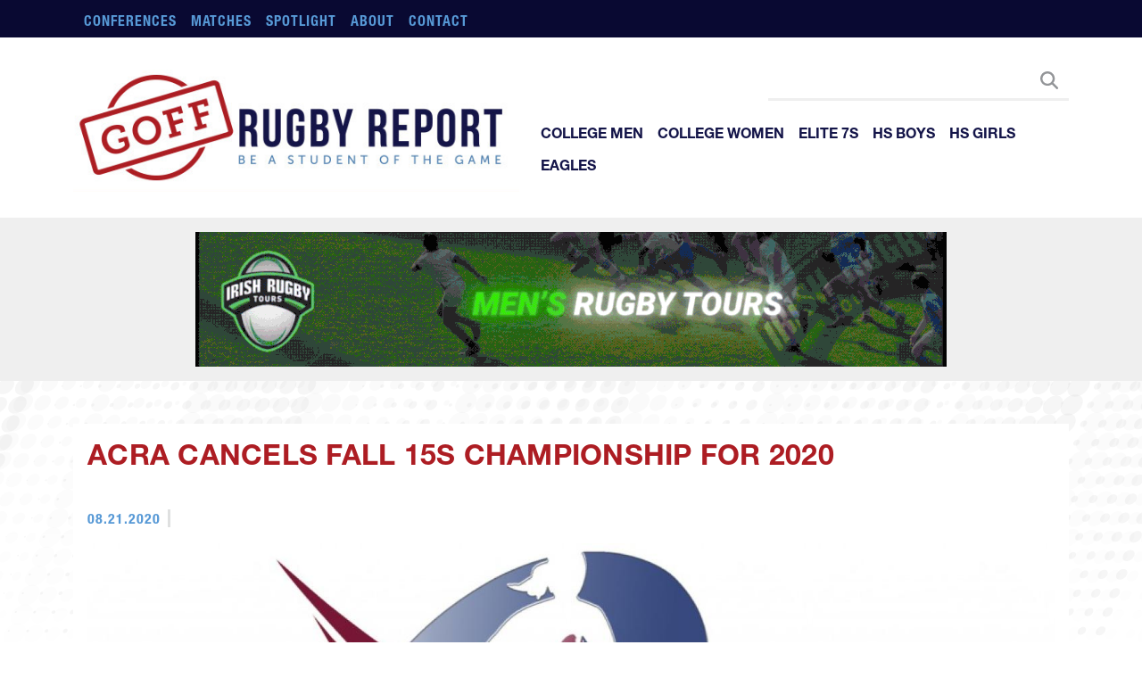

--- FILE ---
content_type: text/html; charset=UTF-8
request_url: https://goffrugbyreport.com/news/acra-cancels-fall-15s-championship-2020
body_size: 21127
content:
<!DOCTYPE html><html  lang="en" dir="ltr" prefix="og: https://ogp.me/ns#"><head><meta charset="utf-8" />
<script async src="https://www.googletagmanager.com/gtag/js?id=G-LKFD5LMSN2"></script>
<script>window.dataLayer = window.dataLayer || [];function gtag(){dataLayer.push(arguments)};gtag("js", new Date());gtag("set", "developer_id.dMDhkMT", true);gtag("config", "G-LKFD5LMSN2", {"groups":"default","page_placeholder":"PLACEHOLDER_page_location"});gtag("config", "G-0CEM98P1FY", {"groups":"default","page_placeholder":"PLACEHOLDER_page_location"});gtag("config", "G-Q06Q1N6W52", {"groups":"default","page_placeholder":"PLACEHOLDER_page_location"});</script>
<meta name="description" content="The American College Rugby Association, ACRA, which numbers four women&#039;s D2 conferences in the Northeast, has announced that it will not hold a fall 15s championship. The COVID-19 outbreak has made for restrictions on the campuses of many of the member colleges, and, in an announcement, ACRA said that canceling the fall season &quot;is the safest course of action for all players, coaches, fans, and referees.&quot; The announced went further:" />
<link rel="canonical" href="https://goffrugbyreport.com/news/acra-cancels-fall-15s-championship-2020" />
<meta property="og:type" content="article" />
<meta property="og:url" content="https://goffrugbyreport.com/news/acra-cancels-fall-15s-championship-2020" />
<meta property="og:title" content="ACRA Cancels Fall 15s Championship For 2020" />
<meta property="og:image" content="https://goffrugbyreport.com/sites/default/files/media-images/acra_logo_3_0.jpg" />
<meta name="twitter:title" content="ACRA Cancels Fall 15s Championship For 2020" />
<meta name="twitter:description" content="The American College Rugby Association, ACRA, which numbers four women&#039;s D2 conferences in the Northeast, has announced that it will not hold a fall 15s championship. The COVID-19 outbreak has made for restrictions on the campuses of many of the member colleges, and, in an announcement, ACRA said that canceling the fall season &quot;is the safest course of action for all players, coaches, fans, and referees.&quot; The announced went further:" />
<meta name="twitter:site" content="@goffrugbyreport" />
<meta name="twitter:image" content="https://goffrugbyreport.com/sites/default/files/media-images/acra_logo_3_0.jpg" />
<meta name="Generator" content="Drupal 10 (https://www.drupal.org)" />
<meta name="MobileOptimized" content="width" />
<meta name="HandheldFriendly" content="true" />
<meta name="viewport" content="width=device-width, initial-scale=1.0" />
<link rel="icon" href="/sites/default/files/apple-touch-icon-180x180.png" type="image/png" />
<title>ACRA Cancels Fall 15s Championship For 2020 | Goff Rugby Report</title><link rel="stylesheet" media="all" href="/sites/default/files/css/css_Cjo-t1ZsOyXA_3os9JLUSRPN1e0ppeFAy6WH7rYlnfQ.css?delta=0&amp;language=en&amp;theme=radix_subtheme_4x3&amp;include=[base64]" />
<link rel="stylesheet" media="all" href="https://unpkg.com/aos@2.3.1/dist/aos.css" />
<link rel="stylesheet" media="all" href="/sites/default/files/css/css_mdZHximd0cGAdmoTBH28L56MByvZOfS3LLYKZ8RrKWI.css?delta=2&amp;language=en&amp;theme=radix_subtheme_4x3&amp;include=[base64]" />
<link rel="stylesheet" media="all" href="/sites/default/files/css/css_QOUwc6p3oc-ATB_3WbNsgMGDc6lwQkixvue-sBklUl8.css?delta=3&amp;language=en&amp;theme=radix_subtheme_4x3&amp;include=[base64]" />
<link rel="stylesheet" href="https://use.typekit.net/hhn6cun.css"><script src="https://kit.fontawesome.com/b782a7fedd.js" crossorigin="anonymous"></script></head><body  class="page-node-10393 page-node-type-article node-10393 node-type--article path-node language--en" data-component-id="radix_subtheme_4x3:html"><a href="#main-content" class="visually-hidden focusable">
      Skip to main content
    </a><div class="dialog-off-canvas-main-canvas" data-off-canvas-main-canvas><div  data-component-id="radix_subtheme_4x3:page" class="page"><div class="bg-dark"><div class="container px-3 link-light navbar-expand-lg  d-flex flex-column flex-md-row justify-content-between top-nav align-items-center pt-1" data-bs-theme="dark"><div  data-component-id="radix:block" class="block block-system block-system-menu-blockaccount block--radix-subtheme-4x3-useraccountmenu block--system-menu"><div class="block__content"><ul  data-component-id="radix_subtheme_4x3:nav" class="nav navbar-nav font-text-cond-bold text-uppercase account-menu"><li class="nav-item"><a href="/conferences" class="nav-link" data-drupal-link-system-path="node/33367">Conferences</a></li><li class="nav-item"><a href="/matches" class="nav-link" data-drupal-link-system-path="node/33524">Matches</a></li><li class="nav-item"><a href="/spotlight" class="nav-link" data-drupal-link-system-path="node/33763">Spotlight</a></li><li class="nav-item"><a href="/about-us" class="nav-link" data-drupal-link-system-path="node/78">About</a></li><li class="nav-item"><a href="/contact-us" class="nav-link" data-drupal-link-system-path="node/33264">Contact</a></li></ul></div></div><div  class="d-none d-lg-block block block-system block-system-menu-blocksocial block--radix-subtheme-4x3-sociallinks block--system-menu" data-component-id="radix:block"><div class="block__content"><ul  data-component-id="radix_subtheme_4x3:nav" class="nav fs-5 social link-light"><li aria-label="X.com" class="nav-item"><a href="https://x.com/goffrugbyreport" class="nav-link"><i class="fa-brands fa-x-twitter" aria-hidden="true"></i></a></li><li aria-label="Facebook" class="nav-item"><a href="https://www.facebook.com/goffrugbyreport" class="nav-link"><i class="fa-brands fa-facebook" aria-hidden="true"></i></a></li><li aria-label="Instagram" class="nav-item"><a href="https://www.instagram.com/goffrugbyreport/" class="nav-link"><i class="fa-brands fa-instagram" aria-hidden="true"></i></a></li><li aria-label="Vimeo" class="nav-item"><a href="https://vimeo.com/goffrugbyreport" class="nav-link"><i class="fa-brands fa-vimeo" aria-hidden="true"></i></a></li><li aria-label="YouTube" class="nav-item"><a href="https://www.youtube.com/channel/UCTzCLzdKJs1_fzptC7HDVPw/videos" class="nav-link"><i class="fa fa-youtube" aria-hidden="true"></i></a></li><li aria-label="Patreon" class="nav-item"><a href="https://www.patreon.com/goffrugbyreport" class="nav-link"><i class="fa-brands fa-patreon" aria-hidden="true"></i></a></li></ul></div></div></div></div><nav  data-bs-theme="light" class="navbar navbar-expand-lg justify-content-between py-lg-4"><div  class="container"><div  data-component-id="radix:block" class="block block-system block-system-branding-block block--radix-subtheme-4x3-branding block--system-branding"><a href="/" class="navbar-brand d-inline-flex align-items-center" ><div class="navbar-brand__logo"><img src="/sites/default/files/goff-logo.png" width="500px"  alt="Goff Rugby Report logo" /></div></a></div><button class="navbar-toggler collapsed" type="button" data-bs-toggle="collapse" data-bs-target=".navbar-collapse" aria-controls="navbar-collapse" aria-expanded="false" aria-label="Toggle navigation"><span class="navbar-toggler-icon"></span></button><div class="collapse navbar-collapse"><div class="ms-auto d-flex flex-column justify-content-between h-100 align-items-lg-end"><div  class="views-exposed-form bef-exposed-form needs-validation d-none d-lg-block top-search block block-views block-views-exposed-filter-blocksearch-page-1 block--radix-subtheme-4x3-exposedformsearchpage-1" data-bef-auto-submit-full-form="" data-bef-auto-submit="" data-bef-auto-submit-delay="500" data-drupal-selector="views-exposed-form-search-page-1" data-component-id="radix:block"><div class="block__content"><form  action="/search" method="get" id="views-exposed-form-search-page-1" accept-charset="UTF-8" data-component-id="radix:form" class="form form--views-exposed-form-search-page-1"><div data-component-id="radix:form-element" class="js-form-item form-item form-type-textfield js-form-type-textfield form-item-search-query js-form-item-search-query form-group"><input placeholder="Search" data-bef-auto-submit-exclude="" data-drupal-selector="edit-search-query" type="text" id="edit-search-query" name="search_query" value="" size="30" maxlength="128" class="form-textfield form-control" data-component-id="radix:input"></div><div data-drupal-selector="edit-actions" class="form-actions js-form-wrapper form-wrapper" id="edit-actions"><input data-bef-auto-submit-click="" class="js-hide js-form-submit form-submit btn btn-primary" data-drupal-selector="edit-submit-search" type="submit" id="edit-submit-search" value="Search" data-component-id="radix:input"></div></form></div></div><div  class="mb-3 ps-3 ps-lg-0 block block-system block-system-menu-blockmain block--radix-subtheme-4x3-main-menu block--system-menu" data-component-id="radix:block"><div class="block__content"><ul  data-component-id="radix_subtheme_4x3:nav" class="nav navbar-nav fw-700 text-uppercase"><li class="nav-item"><a href="/college-men" class="nav-link" data-drupal-link-system-path="taxonomy/term/3">College Men</a></li><li class="nav-item"><a href="/college-women" class="nav-link" data-drupal-link-system-path="taxonomy/term/20">College Women</a></li><li class="nav-item"><a href="/elite-7s" class="nav-link" data-drupal-link-system-path="taxonomy/term/27">Elite 7s</a></li><li class="nav-item"><a href="/hs-boys" class="nav-link" data-drupal-link-system-path="taxonomy/term/5">HS Boys</a></li><li class="nav-item"><a href="/hs-girls" class="nav-link" data-drupal-link-system-path="taxonomy/term/105">HS Girls</a></li><li class="nav-item"><a href="/eagles" class="nav-link" data-drupal-link-system-path="taxonomy/term/14">Eagles</a></li></ul></div></div></div><div  class="views-exposed-form bef-exposed-form needs-validation d-block d-lg-none block block-views block-views-exposed-filter-blocksearch-page-1 block--radix-subtheme-4x3-exposedformsearchpage-1-3" data-bef-auto-submit-full-form="" data-bef-auto-submit="" data-bef-auto-submit-delay="500" data-drupal-selector="views-exposed-form-search-page-1" data-component-id="radix:block"><div class="block__content"><form  action="/search" method="get" id="views-exposed-form-search-page-1" accept-charset="UTF-8" data-component-id="radix:form" class="form form--views-exposed-form-search-page-1"><div data-component-id="radix:form-element" class="js-form-item form-item form-type-textfield js-form-type-textfield form-item-search-query js-form-item-search-query form-group"><input placeholder="Search" data-bef-auto-submit-exclude="" data-drupal-selector="edit-search-query" type="text" id="edit-search-query--2" name="search_query" value="" size="30" maxlength="128" class="form-textfield form-control" data-component-id="radix:input"></div><div data-drupal-selector="edit-actions" class="form-actions js-form-wrapper form-wrapper" id="edit-actions--2"><input data-bef-auto-submit-click="" class="js-hide js-form-submit form-submit btn btn-primary" data-drupal-selector="edit-submit-search-2" type="submit" id="edit-submit-search--2" value="Search" data-component-id="radix:input"></div></form></div></div><div  class="d-block d-lg-none block block-menu-block block-menu-blocksocial block--radix-subtheme-4x3-sociallinks-2 block--system-menu" data-component-id="radix:block"><div class="block__content"><ul  data-component-id="radix_subtheme_4x3:nav" class="nav justify-content-center fs-3 social"><li aria-label="X.com" class="nav-item"><a href="https://x.com/goffrugbyreport" class="nav-link"><i class="fa-brands fa-x-twitter" aria-hidden="true"></i></a></li><li aria-label="Facebook" class="nav-item"><a href="https://www.facebook.com/goffrugbyreport" class="nav-link"><i class="fa-brands fa-facebook" aria-hidden="true"></i></a></li><li aria-label="Instagram" class="nav-item"><a href="https://www.instagram.com/goffrugbyreport/" class="nav-link"><i class="fa-brands fa-instagram" aria-hidden="true"></i></a></li><li aria-label="Vimeo" class="nav-item"><a href="https://vimeo.com/goffrugbyreport" class="nav-link"><i class="fa-brands fa-vimeo" aria-hidden="true"></i></a></li><li aria-label="YouTube" class="nav-item"><a href="https://www.youtube.com/channel/UCTzCLzdKJs1_fzptC7HDVPw/videos" class="nav-link"><i class="fa fa-youtube" aria-hidden="true"></i></a></li><li aria-label="Patreon" class="nav-item"><a href="https://www.patreon.com/goffrugbyreport" class="nav-link"><i class="fa-brands fa-patreon" aria-hidden="true"></i></a></li></ul></div></div></div></div></nav><div class="container-fluid bg-light px-0"><div class="container d-flex justify-content-center align-items-center py-3">


<div  class="views-element-container text-center block block-views block-views-blocksponsor-ads-block-1 block--radix-subtheme-4x3-views-block--sponsor-ads-block-1" data-component-id="radix:block">

  
          

            <div class="block__content">
        <div>












<div  data-component-id="radix:views-view" class="view view-sponsor-ads view-id-sponsor_ads view-display-id-block_1 js-view-dom-id-7c6baa7d5a3e039697c8ac636c948bc1009cba72ee9f2d632ec438d8e12868e8">
      
                  

              
              
              
                  <div  class="view-content">
          

<div id="views-bootstrap-sponsor-ads-block-1" class="carousel slide"  data-bs-ride="carousel"
     data-bs-interval="8000" data-bs-pause="hover"
     data-wrap="1">

        
        <div class="carousel-inner">
                          <div  class="text-center carousel-item active">
          <div class="row">
      
      <div class="col-md-12 position-relative">
                  <div class="views-field views-field-field-photo"><div class="field-content"><a href="https://www.irishrugbytours.com/">  



<img loading="lazy" src="/sites/default/files/2025-10/irt_2025_970w-new_1.gif" width="842" height="151" alt="Irish Rugby Tours" data-component-id="radix:image" class="img-fluid">

</a></div></div>
              </div>

                </div>
        </div>
                                <div  class="text-center carousel-item">
          <div class="row">
      
      <div class="col-md-12 position-relative">
                  <div class="views-field views-field-field-photo"><div class="field-content"><a href="https://www.usrugbyfoundation.org/clubhouse">  



<img loading="lazy" src="/sites/default/files/2025-11/USRF-2023_GoffRugbyAds_Clubhouse-Horizontal.jpg" width="858" height="120" alt="US Rugby Foundation General Wide" data-component-id="radix:image" class="img-fluid">

</a></div></div>
              </div>

                </div>
        </div>
                                <div  class="text-center carousel-item">
          <div class="row">
      
      <div class="col-md-12 position-relative">
                  <div class="views-field views-field-field-photo"><div class="field-content"><a href="https://www.crusadersglobal.com/programs/player-residency">  



<img loading="lazy" src="/sites/default/files/2025-11/CrusadersGlobal_BannerAds_2026PlayerResidency_970x140_v3.png" width="970" height="140" alt="Crusaders Global Player Residency 2" data-component-id="radix:image" class="img-fluid">

</a></div></div>
              </div>

                </div>
        </div>
                                <div  class="text-center carousel-item">
          <div class="row">
      
      <div class="col-md-12 position-relative">
                  <div class="views-field views-field-field-photo"><div class="field-content"><a href="https://www.irishrugbytours.com/">  



<img loading="lazy" src="/sites/default/files/2025-12/IRT%20GIF%20700x250.gif" width="700" height="250" alt="IRT WIDE V5" data-component-id="radix:image" class="img-fluid">

</a></div></div>
              </div>

                </div>
        </div>
                                <div  class="text-center carousel-item">
          <div class="row">
      
      <div class="col-md-12 position-relative">
                  <div class="views-field views-field-field-photo"><div class="field-content"><a href="https://www.irishrugbytours.com/">  



<img loading="lazy" src="/sites/default/files/2025-11/IRT%202025%20970W-New%201.gif" width="842" height="151" alt="Irish Rugby Tours." data-component-id="radix:image" class="img-fluid">

</a></div></div>
              </div>

                </div>
        </div>
            </div>

        </div>

        </div>
          
              
              
              
              
                </div>
</div>

      </div>
      
</div>
</div></div><div class="container-fluid px-0"></div><div class="dots"><main class="py-3 py-md-5"><header class="page__header"><div  class="container"><div class="bg-white p-3"><div  class="text-uppercase path-taxonomy block block-core block-page-title-block block--radix-subtheme-4x3-pagetitle" data-component-id="radix:block"><div class="block__content"><h1  class="title page-title"><span>ACRA Cancels Fall 15s Championship For 2020</span></h1></div></div><div data-drupal-messages-fallback class="hidden"></div></div></div></header><div class="page__content" id="main-content"><div  class="container"><div class="bg-white p-3"><div  data-component-id="radix:block" class="block block-system block-system-main-block block--radix-subtheme-4x3-content block--system-main"><div class="block__content"><article  data-history-node-id="10393" data-component-id="radix:node" class="node article article--full node--full node--article--full view-mode--full"><div  class="node__content"><div  class="_none"><div  class="w-100"><div  class="layout row no-gutters layout-builder__layout"><div  class="col-12"><div  class="views-element-container block block-views block-views-blocknews-title-block-1" data-component-id="radix:block"><div class="block__content"><div><div  data-component-id="radix:views-view" class="view view-news-title view-id-news_title view-display-id-block_1 js-view-dom-id-340d52e033293990fda8a90a9d2a0acbc8d0adce7272887f443bc35bd77378b4"><div  class="view-content"><div class="views-row"><div class="mb-3"><span class="fw-bold border-end border-3 border-secondary border-opacity-25 pe-2 text-cyan font-text-cond-bold text-uppercase me-2">
08.21.2020</span><span class="fw-bold text-danger text-uppercase small"></span></div></div></div></div></div></div></div></div></div></div></div><div class="mb-3 layout layout--onecol"><div  class="layout__region layout__region--content"><div  data-component-id="radix:block" class="block block-layout-builder block-field-blocknodearticlefield-main-photo"><div class="block__content"><div  data-component-id="radix:field" class="field field--name-field-main-photo field--type-entity-reference field--label-hidden field--items"><div  class="field__item"><div class="media media--type-image media--view-mode-photo-with-caption ds-1col clearfix"><div  data-component-id="radix:field" class="field field--name-field-media-image field--type-image field--label-hidden field--item"><img loading="lazy" src="/sites/default/files/styles/wide/public/media-images/acra_logo_3_0.jpg?itok=2J_t_9fD" width="1440" height="667" alt="acra logo 3 0" title="acra logo 3 0" data-component-id="radix:image" class="img-fluid"></div></div></div></div></div></div></div></div><div class="small fst-italic layout layout--onecol"><div  class="layout__region layout__region--content"><div  class="views-element-container block block-views block-views-blockauthor-block-1" data-component-id="radix:block"><div class="block__content"><div><div  class="mb-3 view view-author view-id-author view-display-id-block_1 js-view-dom-id-dd93eaf00dd4658b2e678940e71db749b34e23dc8c1b0cc3c24c334d73ec8b7e" data-component-id="radix:views-view"><div  class="view-content"><div class="views-row"><div class="views-field views-field-uid"><span class="views-label views-label-uid">Author: </span><span class="field-content"><span>GRR Staff</span></span></div></div></div></div></div></div></div></div></div><div  class="_none"><div  class="w-100"><div  class="layout row no-gutters layout-builder__layout"><div  class="col-12"><div  data-component-id="radix:block" class="block block-layout-builder block-field-blocknodearticlebody"><div class="block__content"><div  data-component-id="radix:field" class="field field--name-body field--type-text-with-summary field--label-hidden field--item"><p>The American College Rugby Association, ACRA, which numbers four women's D2 conferences in the Northeast, has announced that it will not hold a fall 15s championship.</p><p>The COVID-19 outbreak has made for restrictions on the campuses of many of the member colleges, and, in an announcement, ACRA said that canceling the fall season "is the safest course of action for all players, coaches, fans, and referees."</p><p>The announced went further:</p><p>"The cancellation of the fall championship, however, will not dampen our desire to continue the advancement of our teams and women’s rugby. Our Education Committee has been diligently working to plan interactive online sessions for coaches and players alike. This sessions will allow team members to collaborate and continue to grow despite required social distancing measures. We will be hosting sessions on many topics including but not limited to: attack and defense patterns, individual skills, fitness, academic planning, resume building, leadership, team bonding, and even a book club!"</p><p>Teams will also compete against each other in some challenges that aren't necessarily rugby related, but will keep the sense of competition going.</p><p>ACRA expects to run a spring 7s championship season, and said that every member team will be encouraged to enter more than one 7s team in any tournament. "[T]he 7s Championship will be structured with the goal of having as many players involved as possible at all levels. We are looking forward to seeing all teams play next spring and to crowning a new 7s champion! We will also work with teams that desire to play spring 15s to help match them up against opponents."</p><p>ACRA&nbsp;includes the Tri-State Conference, New England Wide Conference, Rugby Northeast, and Mid-Atlantic Rugby Conference, all Women D2.</p></div></div></div></div></div></div></div><div  class="_none"><div  class="w-100"><div  class="my-3 layout row no-gutters layout-builder__layout"><div  class="col-12"><div  class="views-element-container block block-views block-views-blocksponsor-ads-block-3" data-component-id="radix:block"><div class="block__content"><div><div  class="bg-light-subtle p-3 view view-sponsor-ads view-id-sponsor_ads view-display-id-block_3 js-view-dom-id-5ca44696dac166fd64bb02e38213cdf1391e1df3560db2af865b42a079911237" data-component-id="radix:views-view"><div  class="view-content"><div id="views-bootstrap-sponsor-ads-block-3" class="carousel slide"  data-bs-ride="carousel"
     data-bs-interval="8000" data-bs-pause="hover"
     data-wrap="1"><div class="carousel-inner"><div  class="text-center carousel-item active"><div class="row"><div class="col-md-12 position-relative"><div class="views-field views-field-field-photo"><div class="field-content"><a href="https://www.irishrugbytours.com/"><img loading="lazy" src="/sites/default/files/2025-10/IRT%202025%201400x251.gif" width="1400" height="251" alt="Irish Rugby Tours 2" data-component-id="radix:image" class="img-fluid"></a></div></div></div></div></div><div  class="text-center carousel-item"><div class="row"><div class="col-md-12 position-relative"><div class="views-field views-field-field-photo"><div class="field-content"><a href="https://nextphaserugby.com/"><img loading="lazy" src="/sites/default/files/2025-10/next_phase_banner_yellow_2.jpg" width="970" height="120" alt="Next Phase: Download the APP" data-component-id="radix:image" class="img-fluid"></a></div></div></div></div></div><div  class="text-center carousel-item"><div class="row"><div class="col-md-12 position-relative"><div class="views-field views-field-field-photo"><div class="field-content"><a href="https://www.irishrugbytours.com/"><img loading="lazy" src="/sites/default/files/2025-10/IRT%20GIF%201400x251%20-%202.gif" width="1400" height="251" alt="IRT 2025 V3" data-component-id="radix:image" class="img-fluid"></a></div></div></div></div></div><div  class="text-center carousel-item"><div class="row"><div class="col-md-12 position-relative"><div class="views-field views-field-field-photo"><div class="field-content"><a href="https://www.crusadersglobal.com/programs/player-residency"><img loading="lazy" src="/sites/default/files/2025-10/crusadersglobal_bannerads_2026playerresidency_970x140_v3.png" width="970" height="140" alt="Crusaders Global Residency" data-component-id="radix:image" class="img-fluid"></a></div></div></div></div></div><div  class="text-center carousel-item"><div class="row"><div class="col-md-12 position-relative"><div class="views-field views-field-field-photo"><div class="field-content"><a href="https://www.pantherrugbyacademy.com"><img loading="lazy" src="/sites/default/files/2025-10/panther_rugby_academy_ad_for_videos-1.png" width="712" height="174" alt="Panther Rugby Academy" data-component-id="radix:image" class="img-fluid"></a></div></div></div></div></div></div></div></div></div></div></div></div></div></div></div></div><div class="layout layout--onecol"><div  class="layout__region layout__region--content"></div></div><div  class="_none"><div  class="w-100"><div  class="mt-5 layout row no-gutters layout-builder__layout"><div  class="col-12"></div></div></div></div><div  class="_none"><div  class="w-100"><div  class="layout row no-gutters layout-builder__layout"><div  class="col-12"></div></div></div></div></div></article></div></div></div></div></div></main></div><div class="container-fluid px-0 pt-3 pt-md-5"><div  class="views-element-container bg-indigo p-3 text-light p-lg-5 block block-views block-views-blockphoto-galleries-block-1 block--radix-subtheme-4x3-views-block--photo-galleries-block-1" data-component-id="radix:block"><div class="block__content"><div><div  data-component-id="radix:views-view" class="view view-photo-galleries view-id-photo_galleries view-display-id-block_1 js-view-dom-id-e23f5faa41858d2247c0fba45e7b6d490e335d0e2394040d7befe773b34e8d59"><div  class="view-header"><h2 class="block__title text-light text-center mb-5">Photo Galleries</h2></div><div  class="view-content"><div class="default_group flickity"><div class="gallery-cell item-0"><div class="views-field views-field-field-photos"><div class="field-content px-3 text-center pb-3"><a href="/profile/dom-besag"><img loading="lazy" src="/sites/default/files/styles/gallery_flickity/public/media-images/Dom%20Besag%20Saint%20Marys%20SMC%202025%20Rebecca%20Harper.jpg?h=25c60405&amp;itok=jYuEOfmU" width="600" height="450" alt="Dom Besag vs Arizona 2026. Photo Rebecca Harper." data-component-id="radix:image" class="img-fluid"></a></div></div><div class="views-field views-field-title"><div class="field-content px-3"><span class="fw-bold border-end border-3 border-secondary border-opacity-25 pe-2 text-cyan font-text-cond-bold text-uppercase me-2"><time datetime="2026-01-17T17:40:00-05:00" title="Saturday, January 17, 2026 - 17:40">01.17.2026</time></span><span class="fw-bold text-light text-uppercase small">Dom Besag</span></div></div></div><div class="gallery-cell item-1"><div class="views-field views-field-field-photos"><div class="field-content px-3 text-center pb-3"><a href="/news/long-day-rugby-gael-leave-arizona-winners"><img loading="lazy" src="/sites/default/files/styles/gallery_flickity/public/media-images/GCU%20vs%20St%20Mary%20ph%20J%20Dalton-2026-122.jpg?h=78c453c7&amp;itok=Zsyp_f7F" width="600" height="450" alt="Saint Mary&#039;s vs Grand Canyon Jan 10 2026. Photo J. Dalton Photography." data-component-id="radix:image" class="img-fluid"></a></div></div><div class="views-field views-field-title"><div class="field-content px-3"><span class="fw-bold border-end border-3 border-secondary border-opacity-25 pe-2 text-cyan font-text-cond-bold text-uppercase me-2"><time datetime="2026-01-11T21:23:04-05:00" title="Sunday, January 11, 2026 - 21:23">01.11.2026</time></span><span class="fw-bold text-light text-uppercase small">Long Day Of Rugby But Gaels Leave Arizona Winners</span></div></div></div><div class="gallery-cell item-2"><div class="views-field views-field-field-photos"><div class="field-content px-3 text-center pb-3"><a href="/news/boys-hs-national-championships-applications-keep-eye-open"><img loading="lazy" src="/sites/default/files/styles/gallery_flickity/public/media-images/Raptors%20Celebrate_9206.jpg?h=5e806ad8&amp;itok=XaiGxzEy" width="600" height="450" alt="SOC Raptors vs New Trier in the 2025 Boys Tier 2 Final. Photo Griff Hastings." data-component-id="radix:image" class="img-fluid"></a></div></div><div class="views-field views-field-title"><div class="field-content px-3"><span class="fw-bold border-end border-3 border-secondary border-opacity-25 pe-2 text-cyan font-text-cond-bold text-uppercase me-2"><time datetime="2025-12-28T11:58:24-05:00" title="Sunday, December 28, 2025 - 11:58">12.28.2025</time></span><span class="fw-bold text-light text-uppercase small">Boys HS National Championships Applications: Keep an Eye Open</span></div></div></div><div class="gallery-cell item-3"><div class="views-field views-field-field-photos"><div class="field-content px-3 text-center pb-3"><a href="/news/boys-school-team-rankings-2026-week-1"><img loading="lazy" src="/sites/default/files/styles/gallery_flickity/public/media-images/2025%20BHSNC%20Final%20Griff%20Hastings_1780.jpg?h=f2b5b45b&amp;itok=G9uJUvrc" width="600" height="450" alt="St. Ignatius vs Herriman in the 2025 Boys Single-School final. Photo Griff Hastings." data-component-id="radix:image" class="img-fluid"></a></div></div><div class="views-field views-field-title"><div class="field-content px-3"><span class="fw-bold border-end border-3 border-secondary border-opacity-25 pe-2 text-cyan font-text-cond-bold text-uppercase me-2"><time datetime="2025-12-27T14:50:07-05:00" title="Saturday, December 27, 2025 - 14:50">12.27.2025</time></span><span class="fw-bold text-light text-uppercase small">Boys School-Team Rankings 2026 Week 1</span></div></div></div><div class="gallery-cell item-4"><div class="views-field views-field-field-photos"><div class="field-content px-3 text-center pb-3"><a href="/profile/spencer-huntley"><img loading="lazy" src="/sites/default/files/styles/gallery_flickity/public/media-images/spencer_huntley.jpg?itok=i4IZgsW3" width="600" height="450" alt="spencer huntley" data-component-id="radix:image" class="img-fluid"></a></div></div><div class="views-field views-field-title"><div class="field-content px-3"><span class="fw-bold border-end border-3 border-secondary border-opacity-25 pe-2 text-cyan font-text-cond-bold text-uppercase me-2"><time datetime="2025-12-23T10:57:39-05:00" title="Tuesday, December 23, 2025 - 10:57">12.23.2025</time></span><span class="fw-bold text-light text-uppercase small">Spencer Huntley</span></div></div></div><div class="gallery-cell item-5"><div class="views-field views-field-field-photos"><div class="field-content px-3 text-center pb-3"><a href="/profile/hope-rogers"><img loading="lazy" src="/sites/default/files/styles/gallery_flickity/public/media-images/Hope%20Rogers%20PAC4%202024.jpg?h=12d5ae54&amp;itok=NxCFTPbO" width="600" height="450" alt="Hope Rogers is mobbed by her teammates after scoring the game-winner vs Australia in 2024. Photo World Rugby." data-component-id="radix:image" class="img-fluid"></a></div></div><div class="views-field views-field-title"><div class="field-content px-3"><span class="fw-bold border-end border-3 border-secondary border-opacity-25 pe-2 text-cyan font-text-cond-bold text-uppercase me-2"><time datetime="2025-12-22T16:59:48-05:00" title="Monday, December 22, 2025 - 16:59">12.22.2025</time></span><span class="fw-bold text-light text-uppercase small">Hope Rogers</span></div></div></div><div class="gallery-cell item-6"><div class="views-field views-field-field-photos"><div class="field-content px-3 text-center pb-3"><a href="/profile/michael-siano"><img loading="lazy" src="/sites/default/files/styles/gallery_flickity/public/media-images/1988-03%20USA%20at%20HK%20Rugby%20West%20pic.jpg?h=bd008ed4&amp;itok=rUiDibeF" width="600" height="450" alt="Siano &amp; 1988 Hong Kong Plate Champions" data-component-id="radix:image" class="img-fluid"></a></div></div><div class="views-field views-field-title"><div class="field-content px-3"><span class="fw-bold border-end border-3 border-secondary border-opacity-25 pe-2 text-cyan font-text-cond-bold text-uppercase me-2"><time datetime="2025-12-22T16:39:57-05:00" title="Monday, December 22, 2025 - 16:39">12.22.2025</time></span><span class="fw-bold text-light text-uppercase small">Michael Siano</span></div></div></div><div class="gallery-cell item-7"><div class="views-field views-field-field-photos"><div class="field-content px-3 text-center pb-3"><a href="/news/usa-mens-7s-play-pool-set-2026"><img loading="lazy" src="/sites/default/files/styles/gallery_flickity/public/media-images/Aaron%20Cummings%20USA%207s%2025054%20-%20HSBC%207s%20LA-Barpal-1404.jpg?h=50fad4a0&amp;itok=XaC8_awW" width="600" height="450" alt="Aaron Cummings. David Barpal photo." data-component-id="radix:image" class="img-fluid"></a></div></div><div class="views-field views-field-title"><div class="field-content px-3"><span class="fw-bold border-end border-3 border-secondary border-opacity-25 pe-2 text-cyan font-text-cond-bold text-uppercase me-2"><time datetime="2025-12-18T12:10:34-05:00" title="Thursday, December 18, 2025 - 12:10">12.18.2025</time></span><span class="fw-bold text-light text-uppercase small">USA Men&#039;s 7s Play Pool Set for 2026</span></div></div></div><div class="gallery-cell item-8"><div class="views-field views-field-field-photos"><div class="field-content px-3 text-center pb-3"><a href="/news/qa-hope-rogers-past-future-and-eagles"><img loading="lazy" src="/sites/default/files/styles/gallery_flickity/public/media-images/USA%20v%20Australia%20-%20Anthem%20WRWC%202025%20George%20Wood%20-%20World%20Rugby%20via%20Getty%20Images.jpg?h=f338e9d1&amp;itok=LSmcWqGZ" width="600" height="450" alt="2025 Rugby World Cup Anthem Time. Photo George Wood World Rugby via Getty Images." data-component-id="radix:image" class="img-fluid"></a></div></div><div class="views-field views-field-title"><div class="field-content px-3"><span class="fw-bold border-end border-3 border-secondary border-opacity-25 pe-2 text-cyan font-text-cond-bold text-uppercase me-2"><time datetime="2025-12-17T13:24:15-05:00" title="Wednesday, December 17, 2025 - 13:24">12.17.2025</time></span><span class="fw-bold text-light text-uppercase small">Q&amp;A With Hope Rogers: The Past, the Future, and the Eagles</span></div></div></div><div class="gallery-cell item-9"><div class="views-field views-field-field-photos"><div class="field-content px-3 text-center pb-3"><a href="/news/craa-and-usa-rugby-confirm-womens-7s-championship-april-indianapolis"><img loading="lazy" src="/sites/default/files/styles/gallery_flickity/public/media-images/stanford_vs_cal_2025_wd1_final_ph_peyton_pollock_7543.jpg?itok=1uMWBJE-" width="600" height="450" alt="stanford vs cal 2025 wd1 final ph peyton pollock 7543" data-component-id="radix:image" class="img-fluid"></a></div></div><div class="views-field views-field-title"><div class="field-content px-3"><span class="fw-bold border-end border-3 border-secondary border-opacity-25 pe-2 text-cyan font-text-cond-bold text-uppercase me-2"><time datetime="2025-12-16T08:10:39-05:00" title="Tuesday, December 16, 2025 - 08:10">12.16.2025</time></span><span class="fw-bold text-light text-uppercase small">CRAA and USA Rugby Confirm Women&#039;s 7s Championship for April in Indianapolis</span></div></div></div><div class="gallery-cell item-10"><div class="views-field views-field-field-photos"><div class="field-content px-3 text-center pb-3"><a href="/news/ncr-d1aa-semis-bowling-green-needs-ot-tennessee-rolls"><img loading="lazy" src="/sites/default/files/styles/gallery_flickity/public/media-images/BGSU%20v%20UofL%202025%20BGSU%20v%20UofL%202025%20NCR%20SF%20Zach%20Szepiela-ph-%20RM_7891.JPG?h=a068216d&amp;itok=70z_q4ii" width="600" height="450" alt="Zach Szepiela for Bowling Green with his OT try. Roger Mazzarella photo." data-component-id="radix:image" class="img-fluid"></a></div></div><div class="views-field views-field-title"><div class="field-content px-3"><span class="fw-bold border-end border-3 border-secondary border-opacity-25 pe-2 text-cyan font-text-cond-bold text-uppercase me-2"><time datetime="2025-12-06T23:40:10-05:00" title="Saturday, December 6, 2025 - 23:40">12.06.2025</time></span><span class="fw-bold text-light text-uppercase small">NCR D1AA Semis: Bowling Green Needs OT, Tennessee Rolls</span></div></div></div><div class="gallery-cell item-11"><div class="views-field views-field-field-photos"><div class="field-content px-3 text-center pb-3"><a href="/news/something-new-and-something-classic-ncr-d1aa-semis"><img loading="lazy" src="/sites/default/files/styles/gallery_flickity/public/media-images/NRCQuarter_SamHouston-vs-Tennesee_Fagan-1.jpg?h=664a2a0a&amp;itok=ZC0ZDCWJ" width="600" height="450" alt="Tennessee vs Sam Houston State. Photos Will Fagan." data-component-id="radix:image" class="img-fluid"></a></div></div><div class="views-field views-field-title"><div class="field-content px-3"><span class="fw-bold border-end border-3 border-secondary border-opacity-25 pe-2 text-cyan font-text-cond-bold text-uppercase me-2"><time datetime="2025-12-05T10:09:30-05:00" title="Friday, December 5, 2025 - 10:09">12.05.2025</time></span><span class="fw-bold text-light text-uppercase small">Something New and Something Classic in NCR D1AA Semis</span></div></div></div><div class="gallery-cell item-12"><div class="views-field views-field-field-photos"><div class="field-content px-3 text-center pb-3"><a href="/news/craa-classic-offers-impressive-showdowns-south-carolina"><img loading="lazy" src="/sites/default/files/styles/gallery_flickity/public/media-images/2024%20CRAA%20Fall%20Classic9186.JPG?h=1ea38eb4&amp;itok=oHoFQDZD" width="600" height="450" alt="Mount St. Mary&#039;s maul. Photo Calder Cahill." data-component-id="radix:image" class="img-fluid"></a></div></div><div class="views-field views-field-title"><div class="field-content px-3"><span class="fw-bold border-end border-3 border-secondary border-opacity-25 pe-2 text-cyan font-text-cond-bold text-uppercase me-2"><time datetime="2025-12-01T10:37:50-05:00" title="Monday, December 1, 2025 - 10:37">12.01.2025</time></span><span class="fw-bold text-light text-uppercase small">CRAA Classic Offers Impressive Showdowns in South Carolina</span></div></div></div><div class="gallery-cell item-13"><div class="views-field views-field-field-photos"><div class="field-content px-3 text-center pb-3"><a href="/news/rma-podcast-why-rugby-has-value-veterans"><img loading="lazy" src="/sites/default/files/styles/gallery_flickity/public/media-images/USA%20Military%20vs%20British%20Army%202025%20ph%20AG_0517-B.jpg?h=004e08fe&amp;itok=TZ67b8eK" width="600" height="450" alt="USA Military vs British Army, Nov 11, 2025. Photo Alex Goff." data-component-id="radix:image" class="img-fluid"></a></div></div><div class="views-field views-field-title"><div class="field-content px-3"><span class="fw-bold border-end border-3 border-secondary border-opacity-25 pe-2 text-cyan font-text-cond-bold text-uppercase me-2"><time datetime="2025-11-24T17:48:28-05:00" title="Monday, November 24, 2025 - 17:48">11.24.2025</time></span><span class="fw-bold text-light text-uppercase small">RMA Podcast: Why Rugby Has Value for Veterans</span></div></div></div><div class="gallery-cell item-14"><div class="views-field views-field-field-photos"><div class="field-content px-3 text-center pb-3"><a href="/news/d1aa-quarterfinals-changing-guard"><img loading="lazy" src="/sites/default/files/styles/gallery_flickity/public/media-images/NRCQuarter_TAMU-vs-UK_Fagan-10.jpg?itok=V4NNmeGD" width="600" height="450" alt="Kentucky vs Texas A&amp;M 2025 Playoffs Ph Will Fagan" data-component-id="radix:image" class="img-fluid"></a></div></div><div class="views-field views-field-title"><div class="field-content px-3"><span class="fw-bold border-end border-3 border-secondary border-opacity-25 pe-2 text-cyan font-text-cond-bold text-uppercase me-2"><time datetime="2025-11-22T19:22:30-05:00" title="Saturday, November 22, 2025 - 19:22">11.22.2025</time></span><span class="fw-bold text-light text-uppercase small">D1AA Quarterfinals: Changing of the Guard</span></div></div></div><div class="gallery-cell item-15"><div class="views-field views-field-field-photos"><div class="field-content px-3 text-center pb-3"><a href="/profile/nathan-caruso"><img loading="lazy" src="/sites/default/files/styles/gallery_flickity/public/media-images/Nathan%20Caruso%20Villanova_3291.JPEG?itok=osoJizcb" width="600" height="450" alt="Villanova Flyhalf Nathan Caruso vs. UMBC" data-component-id="radix:image" class="img-fluid"></a></div></div><div class="views-field views-field-title"><div class="field-content px-3"><span class="fw-bold border-end border-3 border-secondary border-opacity-25 pe-2 text-cyan font-text-cond-bold text-uppercase me-2"><time datetime="2025-11-18T11:59:44-05:00" title="Tuesday, November 18, 2025 - 11:59">11.18.2025</time></span><span class="fw-bold text-light text-uppercase small">Nathan Caruso</span></div></div></div><div class="gallery-cell item-16"><div class="views-field views-field-field-photos"><div class="field-content px-3 text-center pb-3"><a href="/news/mary-washington-edges-ohio-state-solid-outing-two-changed-teams"><img loading="lazy" src="/sites/default/files/styles/gallery_flickity/public/media-images/UMW%20v%20Ohio%20State%20Fall%202025_2865_Ph%20DH.jpg?h=5ae9532a&amp;itok=3-jXDLUV" width="600" height="450" alt="Mary Washington vs Ohio State Nov 15, 2025. Photo David Hughes." data-component-id="radix:image" class="img-fluid"></a></div></div><div class="views-field views-field-title"><div class="field-content px-3"><span class="fw-bold border-end border-3 border-secondary border-opacity-25 pe-2 text-cyan font-text-cond-bold text-uppercase me-2"><time datetime="2025-11-17T11:16:57-05:00" title="Monday, November 17, 2025 - 11:16">11.17.2025</time></span><span class="fw-bold text-light text-uppercase small">Mary Washington Edges Ohio State in Solid Outing for Two Changed Teams</span></div></div></div><div class="gallery-cell item-17"><div class="views-field views-field-field-photos"><div class="field-content px-3 text-center pb-3"><a href="/team/university-maine-orono-men"><img loading="lazy" src="/sites/default/files/styles/gallery_flickity/public/media-images/umaine2025.png?h=b8b24a53&amp;itok=qqAleR_p" width="600" height="450" alt="2025 University of Maine - Orono" data-component-id="radix:image" class="img-fluid"></a></div></div><div class="views-field views-field-title"><div class="field-content px-3"><span class="fw-bold border-end border-3 border-secondary border-opacity-25 pe-2 text-cyan font-text-cond-bold text-uppercase me-2"><time datetime="2025-11-13T14:36:57-05:00" title="Thursday, November 13, 2025 - 14:36">11.13.2025</time></span><span class="fw-bold text-light text-uppercase small">University of Maine - Orono Men</span></div></div></div><div class="gallery-cell item-18"><div class="views-field views-field-field-photos"><div class="field-content px-3 text-center pb-3"><a href="/news/heroic-battle-mud-usa-military-takes-british-army"><img loading="lazy" src="/sites/default/files/styles/gallery_flickity/public/media-images/USA%20Military%20vs%20British%20Army%202025%20ph%20AG_0517-B.jpg?h=004e08fe&amp;itok=TZ67b8eK" width="600" height="450" alt="USA Military vs British Army, Nov 11, 2025. Photo Alex Goff." data-component-id="radix:image" class="img-fluid"></a></div></div><div class="views-field views-field-title"><div class="field-content px-3"><span class="fw-bold border-end border-3 border-secondary border-opacity-25 pe-2 text-cyan font-text-cond-bold text-uppercase me-2"><time datetime="2025-11-11T18:53:14-05:00" title="Tuesday, November 11, 2025 - 18:53">11.11.2025</time></span><span class="fw-bold text-light text-uppercase small">A Heroic Battle in the Mud as USA Military Takes on British Army</span></div></div></div><div class="gallery-cell item-19"><div class="views-field views-field-field-photos"><div class="field-content px-3 text-center pb-3"><a href="/news/gameday-here-military-team-theres-more-it"><img loading="lazy" src="/sites/default/files/styles/gallery_flickity/public/media-images/20251103_111025.jpg?h=924b7339&amp;itok=3e3Yr5Ku" width="600" height="450" alt="US Military 2025" data-component-id="radix:image" class="img-fluid"></a></div></div><div class="views-field views-field-title"><div class="field-content px-3"><span class="fw-bold border-end border-3 border-secondary border-opacity-25 pe-2 text-cyan font-text-cond-bold text-uppercase me-2"><time datetime="2025-11-07T05:48:21-05:00" title="Friday, November 7, 2025 - 05:48">11.07.2025</time></span><span class="fw-bold text-light text-uppercase small">Gameday Is Here for Military Team, But There&#039;s More To It Than That</span></div></div></div><div class="gallery-cell item-20"><div class="views-field views-field-field-photos"><div class="field-content px-3 text-center pb-3"><a href="/news/thriller-semi-helps-decide-who-makes-scrc-final"><img loading="lazy" src="/sites/default/files/styles/gallery_flickity/public/media-images/2025-LSU%40UT-A_Fagan-83.jpg?h=00fcb088&amp;itok=bkWqQfY6" width="600" height="450" alt="Tennessee vs LSU November 1, 2025. Photo Will Fagan." data-component-id="radix:image" class="img-fluid"></a></div></div><div class="views-field views-field-title"><div class="field-content px-3"><span class="fw-bold border-end border-3 border-secondary border-opacity-25 pe-2 text-cyan font-text-cond-bold text-uppercase me-2"><time datetime="2025-11-02T04:31:18-05:00" title="Sunday, November 2, 2025 - 04:31">11.02.2025</time></span><span class="fw-bold text-light text-uppercase small">Thriller Semi Helps Decide Who Makes the SCRC Final</span></div></div></div><div class="gallery-cell item-21"><div class="views-field views-field-field-photos"><div class="field-content px-3 text-center pb-3"><a href="/team/brown-university-men"><img loading="lazy" src="/sites/default/files/styles/gallery_flickity/public/media-images/brown-men-2025-ivy.png?h=2d1ea967&amp;itok=BM6-1LBf" width="600" height="450" alt="25-21 win over Dartmouth" data-component-id="radix:image" class="img-fluid"></a></div></div><div class="views-field views-field-title"><div class="field-content px-3"><span class="fw-bold border-end border-3 border-secondary border-opacity-25 pe-2 text-cyan font-text-cond-bold text-uppercase me-2"><time datetime="2025-11-01T14:10:07-04:00" title="Saturday, November 1, 2025 - 14:10">11.01.2025</time></span><span class="fw-bold text-light text-uppercase small">Brown University Men</span></div></div></div><div class="gallery-cell item-22"><div class="views-field views-field-field-photos"><div class="field-content px-3 text-center pb-3"><a href="/news/warriors-eagles-and-now-tigers-too-tonga-kofe-journey"><img loading="lazy" src="/sites/default/files/styles/gallery_flickity/public/media-images/Tonga%20Kofe%20-%20Utah%20Warriors%201.jpg?itok=jIAJYeAw" width="600" height="450" alt="Tonga Kofe for the Utah Warriors. Photo Utah Warriors." data-component-id="radix:image" class="img-fluid"></a></div></div><div class="views-field views-field-title"><div class="field-content px-3"><span class="fw-bold border-end border-3 border-secondary border-opacity-25 pe-2 text-cyan font-text-cond-bold text-uppercase me-2"><time datetime="2025-10-27T19:24:07-04:00" title="Monday, October 27, 2025 - 19:24">10.27.2025</time></span><span class="fw-bold text-light text-uppercase small">Warriors, Eagles, and Now Tigers, Too. The Tonga Kofe Journey</span></div></div></div><div class="gallery-cell item-23"><div class="views-field views-field-field-photos"><div class="field-content px-3 text-center pb-3"><a href="/news/us-military-team-roster-announced-uk-tour"><img loading="lazy" src="/sites/default/files/styles/gallery_flickity/public/media-images/aru-official-20241108-rugbyunion-cg192.jpg?itok=wlhtitxo" width="600" height="450" alt="aru official 20241108 rugbyunion cg192" data-component-id="radix:image" class="img-fluid"></a></div></div><div class="views-field views-field-title"><div class="field-content px-3"><span class="fw-bold border-end border-3 border-secondary border-opacity-25 pe-2 text-cyan font-text-cond-bold text-uppercase me-2"><time datetime="2025-10-27T11:36:19-04:00" title="Monday, October 27, 2025 - 11:36">10.27.2025</time></span><span class="fw-bold text-light text-uppercase small">US Military Team Roster Announced for UK Tour</span></div></div></div><div class="gallery-cell item-24"><div class="views-field views-field-field-photos"><div class="field-content px-3 text-center pb-3"><a href="/news/ignatius-saves-best-last-ohio-7s"><img loading="lazy" src="/sites/default/files/styles/gallery_flickity/public/media-images/RO%202025%207s%20ph%20AG_9817.JPG?itok=w2argzJJ" width="600" height="450" alt="Rugby Ohio Boys 7s 2025. Photo Alex Goff." data-component-id="radix:image" class="img-fluid"></a></div></div><div class="views-field views-field-title"><div class="field-content px-3"><span class="fw-bold border-end border-3 border-secondary border-opacity-25 pe-2 text-cyan font-text-cond-bold text-uppercase me-2"><time datetime="2025-10-26T19:16:00-04:00" title="Sunday, October 26, 2025 - 19:16">10.26.2025</time></span><span class="fw-bold text-light text-uppercase small">Ignatius Saves Best for Last in Ohio 7s</span></div></div></div><div class="gallery-cell item-25"><div class="views-field views-field-field-photos"><div class="field-content px-3 text-center pb-3"><a href="/news/west-pitt-takes-rugby-ohio-girls-7s"><img loading="lazy" src="/sites/default/files/styles/gallery_flickity/public/media-images/RO%202025%207s%20ph%20AG_9784.JPG?itok=EAqG4ITm" width="600" height="450" alt="2025 Rugby Ohio Girls Finals. Photo Alex Goff." data-component-id="radix:image" class="img-fluid"></a></div></div><div class="views-field views-field-title"><div class="field-content px-3"><span class="fw-bold border-end border-3 border-secondary border-opacity-25 pe-2 text-cyan font-text-cond-bold text-uppercase me-2"><time datetime="2025-10-26T18:50:39-04:00" title="Sunday, October 26, 2025 - 18:50">10.26.2025</time></span><span class="fw-bold text-light text-uppercase small">West Pitt Takes Rugby Ohio Girls 7s</span></div></div></div><div class="gallery-cell item-26"><div class="views-field views-field-field-photos"><div class="field-content px-3 text-center pb-3"><a href="/news/gamboa-sparks-key-army-win-rugby-east"><img loading="lazy" src="/sites/default/files/styles/gallery_flickity/public/media-images/Army%20v%20MSM%202025_0802_ph%20DH.jpg?itok=H6F3_QzN" width="600" height="450" alt="Army vs Mount St. Mary&#039;s October 25, 2025. Photo David Hughes." data-component-id="radix:image" class="img-fluid"></a></div></div><div class="views-field views-field-title"><div class="field-content px-3"><span class="fw-bold border-end border-3 border-secondary border-opacity-25 pe-2 text-cyan font-text-cond-bold text-uppercase me-2"><time datetime="2025-10-25T21:08:48-04:00" title="Saturday, October 25, 2025 - 21:08">10.25.2025</time></span><span class="fw-bold text-light text-uppercase small">Gamboa Sparks Key Army Win in Rugby East</span></div></div></div><div class="gallery-cell item-27"><div class="views-field views-field-field-photos"><div class="field-content px-3 text-center pb-3"><a href="/news/u-chicago-squeezes-success-tight-window"><img loading="lazy" src="/sites/default/files/styles/gallery_flickity/public/media-images/U%20Chicago%202025%20ph%20UC%20Rugby%201.jpg?h=501bb2fc&amp;itok=qYRWg4Qj" width="600" height="450" alt="U. Chicago vs Northwestern from October 18, 2025." data-component-id="radix:image" class="img-fluid"></a></div></div><div class="views-field views-field-title"><div class="field-content px-3"><span class="fw-bold border-end border-3 border-secondary border-opacity-25 pe-2 text-cyan font-text-cond-bold text-uppercase me-2"><time datetime="2025-10-22T20:17:26-04:00" title="Wednesday, October 22, 2025 - 20:17">10.22.2025</time></span><span class="fw-bold text-light text-uppercase small">U. Chicago Squeezes Success into Tight Window</span></div></div></div><div class="gallery-cell item-28"><div class="views-field views-field-field-photos"><div class="field-content px-3 text-center pb-3"><a href="/team/university-massachusetts-amherst-umass-men"><img loading="lazy" src="/sites/default/files/styles/gallery_flickity/public/media-images/UMass-fall-2024.png?itok=BZLvrdMn" width="600" height="450" alt="UMass Men Fall 2025" data-component-id="radix:image" class="img-fluid"></a></div></div><div class="views-field views-field-title"><div class="field-content px-3"><span class="fw-bold border-end border-3 border-secondary border-opacity-25 pe-2 text-cyan font-text-cond-bold text-uppercase me-2"><time datetime="2025-10-22T14:27:29-04:00" title="Wednesday, October 22, 2025 - 14:27">10.22.2025</time></span><span class="fw-bold text-light text-uppercase small">University of Massachusetts Amherst (UMass) Men</span></div></div></div><div class="gallery-cell item-29"><div class="views-field views-field-field-photos"><div class="field-content px-3 text-center pb-3"><a href="/news/close-win-lindenwood-nira-enters-crucial-weeks"><img loading="lazy" src="/sites/default/files/styles/gallery_flickity/public/media-images/Lindenwood%20vs%20Dartmouth%20NIRA%202025%20ph%20Todd%20Lunow%203.jpg?itok=II_fTwvY" width="600" height="450" alt="Lindenwood vs Dartmouth. NIRA 2025. " data-component-id="radix:image" class="img-fluid"></a></div></div><div class="views-field views-field-title"><div class="field-content px-3"><span class="fw-bold border-end border-3 border-secondary border-opacity-25 pe-2 text-cyan font-text-cond-bold text-uppercase me-2"><time datetime="2025-10-21T12:18:15-04:00" title="Tuesday, October 21, 2025 - 12:18">10.21.2025</time></span><span class="fw-bold text-light text-uppercase small">Close Win for Lindenwood at NIRA Enters Crucial Weeks</span></div></div></div><div class="gallery-cell item-30"><div class="views-field views-field-field-photos"><div class="field-content px-3 text-center pb-3"><a href="/news/eagle-womens-coaching-decision-crucial-decision-fall"><img loading="lazy" src="/sites/default/files/styles/gallery_flickity/public/media-images/usa_v_australia_-_womens_rugby_world_cup_2025_pool_a-2_photo_by_george_wood_-_world_rugbyworld_rugby_via_getty_images.jpg?itok=eqTWmZU1" width="600" height="450" alt="usa v australia   womens rugby world cup 2025 pool a 2 photo by george wood   world rugbyworld rugby via getty images" data-component-id="radix:image" class="img-fluid"></a></div></div><div class="views-field views-field-title"><div class="field-content px-3"><span class="fw-bold border-end border-3 border-secondary border-opacity-25 pe-2 text-cyan font-text-cond-bold text-uppercase me-2"><time datetime="2025-10-20T18:01:54-04:00" title="Monday, October 20, 2025 - 18:01">10.20.2025</time></span><span class="fw-bold text-light text-uppercase small">Eagle Women&#039;s Coaching Decision a Crucial Decision This Fall </span></div></div></div><div class="gallery-cell item-31"><div class="views-field views-field-field-photos"><div class="field-content px-3 text-center pb-3"><a href="/news/iona-shocks-siena-liberty-nailbiter"><img loading="lazy" src="/sites/default/files/styles/gallery_flickity/public/media-images/Iona%20v%20Siena%20ph%20AG%202025-9690_0.JPG?itok=YCv7XyWD" width="600" height="450" alt="Iona vs Siena 2025. Alex Goff photo." data-component-id="radix:image" class="img-fluid"></a></div></div><div class="views-field views-field-title"><div class="field-content px-3"><span class="fw-bold border-end border-3 border-secondary border-opacity-25 pe-2 text-cyan font-text-cond-bold text-uppercase me-2"><time datetime="2025-10-19T00:58:10-04:00" title="Sunday, October 19, 2025 - 00:58">10.19.2025</time></span><span class="fw-bold text-light text-uppercase small">Iona Shocks Siena in Liberty Nailbiter</span></div></div></div><div class="gallery-cell item-32"><div class="views-field views-field-field-photos"><div class="field-content px-3 text-center pb-3"><a href="/news/great-northwest-challenge-returns-2026"><img loading="lazy" src="/sites/default/files/styles/gallery_flickity/public/media-images/bu19_final_gnc_25_8651.jpg?itok=Pc2SVr2u" width="600" height="450" alt="bu19 final gnc 25 8651" data-component-id="radix:image" class="img-fluid"></a></div></div><div class="views-field views-field-title"><div class="field-content px-3"><span class="fw-bold border-end border-3 border-secondary border-opacity-25 pe-2 text-cyan font-text-cond-bold text-uppercase me-2"><time datetime="2025-10-13T20:15:36-04:00" title="Monday, October 13, 2025 - 20:15">10.13.2025</time></span><span class="fw-bold text-light text-uppercase small">Great Northwest Challenge Returns for 2026</span></div></div></div><div class="gallery-cell item-33"><div class="views-field views-field-field-photos"><div class="field-content px-3 text-center pb-3"><a href="/news/november-looms-now-what"><img loading="lazy" src="/sites/default/files/styles/gallery_flickity/public/media-images/25096_-_pacific_nations_cup-barpal-0067_0.jpg?itok=PJ1-0K6R" width="600" height="450" alt="25096   pacific nations cup barpal 0067 0" data-component-id="radix:image" class="img-fluid"></a></div></div><div class="views-field views-field-title"><div class="field-content px-3"><span class="fw-bold border-end border-3 border-secondary border-opacity-25 pe-2 text-cyan font-text-cond-bold text-uppercase me-2"><time datetime="2025-10-13T15:12:05-04:00" title="Monday, October 13, 2025 - 15:12">10.13.2025</time></span><span class="fw-bold text-light text-uppercase small">November Looms, Now What?</span></div></div></div><div class="gallery-cell item-34"><div class="views-field views-field-field-photos"><div class="field-content px-3 text-center pb-3"><a href="/news/who-making-impact-fall-hs-sevens"><img loading="lazy" src="/sites/default/files/styles/gallery_flickity/public/media-images/rugbypa7s_2025_9506.jpg?itok=v5amQ6mg" width="600" height="450" alt="rugbypa7s 2025 9506" data-component-id="radix:image" class="img-fluid"></a></div></div><div class="views-field views-field-title"><div class="field-content px-3"><span class="fw-bold border-end border-3 border-secondary border-opacity-25 pe-2 text-cyan font-text-cond-bold text-uppercase me-2"><time datetime="2025-09-30T14:29:52-04:00" title="Tuesday, September 30, 2025 - 14:29">09.30.2025</time></span><span class="fw-bold text-light text-uppercase small">Who Is Making an Impact in Fall HS Sevens?</span></div></div></div><div class="gallery-cell item-35"><div class="views-field views-field-field-photos"><div class="field-content px-3 text-center pb-3"><a href="/team/villanova-univ-men"><img loading="lazy" src="/sites/default/files/styles/gallery_flickity/public/media-images/novateam.png?h=e19053a8&amp;itok=qv7imcuo" width="600" height="450" alt="Nova team 2025" data-component-id="radix:image" class="img-fluid"></a></div></div><div class="views-field views-field-title"><div class="field-content px-3"><span class="fw-bold border-end border-3 border-secondary border-opacity-25 pe-2 text-cyan font-text-cond-bold text-uppercase me-2"><time datetime="2025-09-29T12:08:39-04:00" title="Monday, September 29, 2025 - 12:08">09.29.2025</time></span><span class="fw-bold text-light text-uppercase small">Villanova Univ Men</span></div></div></div><div class="gallery-cell item-36"><div class="views-field views-field-field-photos"><div class="field-content px-3 text-center pb-3"><a href="/news/villanova-shows-its-class-win-over-umbc"><img loading="lazy" src="/sites/default/files/styles/gallery_flickity/public/media-images/villanova_vs_umbc_2025_ph_ag_9483.jpg?itok=W8Os-dVm" width="600" height="450" alt="villanova vs umbc 2025 ph ag 9483" data-component-id="radix:image" class="img-fluid"></a></div></div><div class="views-field views-field-title"><div class="field-content px-3"><span class="fw-bold border-end border-3 border-secondary border-opacity-25 pe-2 text-cyan font-text-cond-bold text-uppercase me-2"><time datetime="2025-09-29T11:12:01-04:00" title="Monday, September 29, 2025 - 11:12">09.29.2025</time></span><span class="fw-bold text-light text-uppercase small">Villanova Shows its Class in Win over UMBC</span></div></div></div><div class="gallery-cell item-37"><div class="views-field views-field-field-photos"><div class="field-content px-3 text-center pb-3"><a href="/news/thriller-city-brotherly-love"><img loading="lazy" src="/sites/default/files/styles/gallery_flickity/public/media-images/sju_v_west_chester_2025_ph_ag_9345.jpg?h=c7646f12&amp;itok=2qXeqzp6" width="600" height="450" alt="sju v west chester 2025 ph ag 9345" data-component-id="radix:image" class="img-fluid"></a></div></div><div class="views-field views-field-title"><div class="field-content px-3"><span class="fw-bold border-end border-3 border-secondary border-opacity-25 pe-2 text-cyan font-text-cond-bold text-uppercase me-2"><time datetime="2025-09-27T09:09:49-04:00" title="Saturday, September 27, 2025 - 09:09">09.27.2025</time></span><span class="fw-bold text-light text-uppercase small">Thriller in the City of Brotherly Love</span></div></div></div><div class="gallery-cell item-38"><div class="views-field views-field-field-photos"><div class="field-content px-3 text-center pb-3"><a href="/news/eager-play-air-force-women-start-strong"><img loading="lazy" src="/sites/default/files/styles/gallery_flickity/public/media-images/afaw_v_csu_ph_broadguage_250921-106.jpg?itok=mkItD6oa" width="600" height="450" alt="afaw v csu ph broadguage 250921 106" data-component-id="radix:image" class="img-fluid"></a></div></div><div class="views-field views-field-title"><div class="field-content px-3"><span class="fw-bold border-end border-3 border-secondary border-opacity-25 pe-2 text-cyan font-text-cond-bold text-uppercase me-2"><time datetime="2025-09-23T14:25:45-04:00" title="Tuesday, September 23, 2025 - 14:25">09.23.2025</time></span><span class="fw-bold text-light text-uppercase small">Eager to Play, Air Force Women Start Strong </span></div></div></div><div class="gallery-cell item-39"><div class="views-field views-field-field-photos"><div class="field-content px-3 text-center pb-3"><a href="/news/d2-roundup-who-has-started-strong"><img loading="lazy" src="/sites/default/files/styles/gallery_flickity/public/media-images/uni_v_umw_2025_ph_badger_kings_1.jpg?itok=nijoHMvi" width="600" height="450" alt="uni v umw 2025 ph badger kings 1" data-component-id="radix:image" class="img-fluid"></a></div></div><div class="views-field views-field-title"><div class="field-content px-3"><span class="fw-bold border-end border-3 border-secondary border-opacity-25 pe-2 text-cyan font-text-cond-bold text-uppercase me-2"><time datetime="2025-09-23T10:26:24-04:00" title="Tuesday, September 23, 2025 - 10:26">09.23.2025</time></span><span class="fw-bold text-light text-uppercase small">D2 Roundup. Who Has Started Strong?</span></div></div></div><div class="gallery-cell item-40"><div class="views-field views-field-field-photos"><div class="field-content px-3 text-center pb-3"><a href="/news/pnc-wraps-salt-lake-rwc-qualifier-chase"><img loading="lazy" src="/sites/default/files/styles/gallery_flickity/public/media-images/20250920-fij-jpn_pnc-final-04.jpg?itok=oUwOx8JS" width="600" height="450" alt="20250920 fij jpn pnc final 04" data-component-id="radix:image" class="img-fluid"></a></div></div><div class="views-field views-field-title"><div class="field-content px-3"><span class="fw-bold border-end border-3 border-secondary border-opacity-25 pe-2 text-cyan font-text-cond-bold text-uppercase me-2"><time datetime="2025-09-22T14:42:32-04:00" title="Monday, September 22, 2025 - 14:42">09.22.2025</time></span><span class="fw-bold text-light text-uppercase small">PNC Wraps Up in Salt Lake with RWC Qualifier Chase</span></div></div></div><div class="gallery-cell item-41"><div class="views-field views-field-field-photos"><div class="field-content px-3 text-center pb-3"><a href="/news/unc-charlotte-making-statements"><img loading="lazy" src="/sites/default/files/styles/gallery_flickity/public/media-images/unc_charlotte_vs_ncsu_2025_ph_cameron_mckinnon_1095.jpg?itok=Hjay-g4C" width="600" height="450" alt="unc charlotte vs ncsu 2025 ph cameron mckinnon 1095" data-component-id="radix:image" class="img-fluid"></a></div></div><div class="views-field views-field-title"><div class="field-content px-3"><span class="fw-bold border-end border-3 border-secondary border-opacity-25 pe-2 text-cyan font-text-cond-bold text-uppercase me-2"><time datetime="2025-09-22T13:40:06-04:00" title="Monday, September 22, 2025 - 13:40">09.22.2025</time></span><span class="fw-bold text-light text-uppercase small">UNC Charlotte Making Statements</span></div></div></div><div class="gallery-cell item-42"><div class="views-field views-field-field-photos"><div class="field-content px-3 text-center pb-3"><a href="/news/solid-showing-once-again-mount-st-marys"><img loading="lazy" src="/sites/default/files/styles/gallery_flickity/public/media-images/msm_v_umw_2025_ph_dh_9287.jpg?itok=9PfcLQmu" width="600" height="450" alt="msm v umw 2025 ph dh 9287" data-component-id="radix:image" class="img-fluid"></a></div></div><div class="views-field views-field-title"><div class="field-content px-3"><span class="fw-bold border-end border-3 border-secondary border-opacity-25 pe-2 text-cyan font-text-cond-bold text-uppercase me-2"><time datetime="2025-09-21T11:08:37-04:00" title="Sunday, September 21, 2025 - 11:08">09.21.2025</time></span><span class="fw-bold text-light text-uppercase small">Solid Showing Once Again for Mount St. Mary&#039;s</span></div></div></div><div class="gallery-cell item-43"><div class="views-field views-field-field-photos"><div class="field-content px-3 text-center pb-3"><a href="/news/canada-rides-massive-first-half-get-wrwc-final"><img loading="lazy" src="/sites/default/files/styles/gallery_flickity/public/media-images/new_zealand_v_canada_-_womens_rugby_world_cup_2025_semi_final_photo_by_alex_davidson_-_world_rugbyworld_rugby_via_getty_images.jpg?itok=9bYNksbn" width="600" height="450" alt="new zealand v canada   womens rugby world cup 2025 semi final photo by alex davidson   world rugbyworld rugby via getty images" data-component-id="radix:image" class="img-fluid"></a></div></div><div class="views-field views-field-title"><div class="field-content px-3"><span class="fw-bold border-end border-3 border-secondary border-opacity-25 pe-2 text-cyan font-text-cond-bold text-uppercase me-2"><time datetime="2025-09-19T19:32:28-04:00" title="Friday, September 19, 2025 - 19:32">09.19.2025</time></span><span class="fw-bold text-light text-uppercase small">Canada Rides Massive First Half to Get to WRWC Final</span></div></div></div><div class="gallery-cell item-44"><div class="views-field views-field-field-photos"><div class="field-content px-3 text-center pb-3"><a href="/news/utah-state-takes-steps-after-taste-postseason"><img loading="lazy" src="/sites/default/files/styles/gallery_flickity/public/media-images/utah_state_vs_afa_2025_mediabybella_0278.jpg?itok=kfI68KH3" width="600" height="450" alt="utah state vs afa 2025 mediabybella 0278" data-component-id="radix:image" class="img-fluid"></a></div></div><div class="views-field views-field-title"><div class="field-content px-3"><span class="fw-bold border-end border-3 border-secondary border-opacity-25 pe-2 text-cyan font-text-cond-bold text-uppercase me-2"><time datetime="2025-09-17T20:38:01-04:00" title="Wednesday, September 17, 2025 - 20:38">09.17.2025</time></span><span class="fw-bold text-light text-uppercase small">Utah State Takes Steps After a Taste of the Postseason</span></div></div></div><div class="gallery-cell item-45"><div class="views-field views-field-field-photos"><div class="field-content px-3 text-center pb-3"><a href="/news/pacific-nations-cup-semis-set-massive-weekend-utah"><img loading="lazy" src="/sites/default/files/styles/gallery_flickity/public/media-images/fiji_vs_canada_2025_ph_anthony_martinz-4775.jpg?itok=Zu2Lb2gB" width="600" height="450" alt="fiji vs canada 2025 ph anthony martinz 4775" data-component-id="radix:image" class="img-fluid"></a></div></div><div class="views-field views-field-title"><div class="field-content px-3"><span class="fw-bold border-end border-3 border-secondary border-opacity-25 pe-2 text-cyan font-text-cond-bold text-uppercase me-2"><time datetime="2025-09-16T10:08:56-04:00" title="Tuesday, September 16, 2025 - 10:08">09.16.2025</time></span><span class="fw-bold text-light text-uppercase small">Pacific Nations Cup Semis Set Up Massive Weekend in Utah</span></div></div></div><div class="gallery-cell item-46"><div class="views-field views-field-field-photos"><div class="field-content px-3 text-center pb-3"><a href="/news/top-seeds-move-semis-womens-rugby-world-cup"><img loading="lazy" src="/sites/default/files/styles/gallery_flickity/public/media-images/new_zealand_v_south_africa_-_womens_rugby_world_cup_2025_quarter_final_ph_morgan_harlow_wr_gi.jpg?itok=Mylsb9Mj" width="600" height="450" alt="new zealand v south africa   womens rugby world cup 2025 quarter final ph morgan harlow wr gi" data-component-id="radix:image" class="img-fluid"></a></div></div><div class="views-field views-field-title"><div class="field-content px-3"><span class="fw-bold border-end border-3 border-secondary border-opacity-25 pe-2 text-cyan font-text-cond-bold text-uppercase me-2"><time datetime="2025-09-15T14:20:25-04:00" title="Monday, September 15, 2025 - 14:20">09.15.2025</time></span><span class="fw-bold text-light text-uppercase small">Top Seeds Move to Semis in Women&#039;s Rugby World Cup</span></div></div></div><div class="gallery-cell item-47"><div class="views-field views-field-field-photos"><div class="field-content px-3 text-center pb-3"><a href="/news/eagles-book-place-2027-rwc-win-over-samoa"><img loading="lazy" src="/sites/default/files/styles/gallery_flickity/public/media-images/usa_v_samoa_2025_anthony_martinez-3976.jpg?itok=Y7zvGXBd" width="600" height="450" alt="usa v samoa 2025 anthony martinez 3976" data-component-id="radix:image" class="img-fluid"></a></div></div><div class="views-field views-field-title"><div class="field-content px-3"><span class="fw-bold border-end border-3 border-secondary border-opacity-25 pe-2 text-cyan font-text-cond-bold text-uppercase me-2"><time datetime="2025-09-14T17:35:21-04:00" title="Sunday, September 14, 2025 - 17:35">09.14.2025</time></span><span class="fw-bold text-light text-uppercase small">Eagles Book Place in 2027 RWC With Win over Samoa</span></div></div></div><div class="gallery-cell item-48"><div class="views-field views-field-field-photos"><div class="field-content px-3 text-center pb-3"><a href="/news/what-ranked-d1a-teams-did-weekend"><img loading="lazy" src="/sites/default/files/styles/gallery_flickity/public/media-images/navy_v_umw_2025_4761_ph_dh.jpg?itok=bYBb3Ql-" width="600" height="450" alt="navy v umw 2025 4761 ph dh" data-component-id="radix:image" class="img-fluid"></a></div></div><div class="views-field views-field-title"><div class="field-content px-3"><span class="fw-bold border-end border-3 border-secondary border-opacity-25 pe-2 text-cyan font-text-cond-bold text-uppercase me-2"><time datetime="2025-09-14T12:18:39-04:00" title="Sunday, September 14, 2025 - 12:18">09.14.2025</time></span><span class="fw-bold text-light text-uppercase small">What Ranked D1A Teams Did This Weekend</span></div></div></div><div class="gallery-cell item-49"><div class="views-field views-field-field-photos"><div class="field-content px-3 text-center pb-3"><a href="/news/d1a-rankings-2025-26-week-2"><img loading="lazy" src="/sites/default/files/styles/gallery_flickity/public/media-images/msm_v_davenport_2025_ph_ag_9309_1.jpg?itok=k0vaX1x1" width="600" height="450" alt="msm v davenport 2025 ph ag 9309 1" data-component-id="radix:image" class="img-fluid"></a></div></div><div class="views-field views-field-title"><div class="field-content px-3"><span class="fw-bold border-end border-3 border-secondary border-opacity-25 pe-2 text-cyan font-text-cond-bold text-uppercase me-2"><time datetime="2025-09-10T13:05:38-04:00" title="Wednesday, September 10, 2025 - 13:05">09.10.2025</time></span><span class="fw-bold text-light text-uppercase small">D1A Rankings for 2025-26 Week 2</span></div></div></div></div></div></div></div></div></div><div  class="views-element-container dots_blue block block-views block-views-blockplayer-profile-block-3 block--radix-subtheme-4x3-views-block--player-profile-block-3" data-component-id="radix:block"><div class="block__content"><div><div  class="container mb-3 py-2 view view-player-profile view-id-player_profile view-display-id-block_3 js-view-dom-id-90ff2870abff768d37d057c1184a891324d0e7142419e2b800a4b69687f0e260" data-component-id="radix:views-view"><div  class="view-header"><h2 class="text-center display-4 my-3 mb-lg-5 text-cyan">Spotlight</h2></div><div  class="view-content"><div id="views-bootstrap-player-profile-block-3" class="carousel slide"  data-bs-ride="carousel"
     data-bs-interval="5000" data-bs-pause="hover"
     data-wrap="1"><div class="carousel-indicators"><button class="active"
                  data-bs-target="#views-bootstrap-player-profile-block-3"
                  data-bs-slide-to="0"
                  aria-label="Slide 1"></button><button class=""
                  data-bs-target="#views-bootstrap-player-profile-block-3"
                  data-bs-slide-to="1"
                  aria-label="Slide 2"></button><button class=""
                  data-bs-target="#views-bootstrap-player-profile-block-3"
                  data-bs-slide-to="2"
                  aria-label="Slide 3"></button><button class=""
                  data-bs-target="#views-bootstrap-player-profile-block-3"
                  data-bs-slide-to="3"
                  aria-label="Slide 4"></button><button class=""
                  data-bs-target="#views-bootstrap-player-profile-block-3"
                  data-bs-slide-to="4"
                  aria-label="Slide 5"></button><button class=""
                  data-bs-target="#views-bootstrap-player-profile-block-3"
                  data-bs-slide-to="5"
                  aria-label="Slide 6"></button><button class=""
                  data-bs-target="#views-bootstrap-player-profile-block-3"
                  data-bs-slide-to="6"
                  aria-label="Slide 7"></button><button class=""
                  data-bs-target="#views-bootstrap-player-profile-block-3"
                  data-bs-slide-to="7"
                  aria-label="Slide 8"></button><button class=""
                  data-bs-target="#views-bootstrap-player-profile-block-3"
                  data-bs-slide-to="8"
                  aria-label="Slide 9"></button></div><div class="carousel-inner"><div  class="carousel-item active"><div class="row"><div class="col-md-12 position-relative"><!-- Main Content --><div class="row" data-bs-theme="light"><div class="col-12 col-lg-6 d-flex align-items-center order-2 order-lg-2"><div><!--    <span class="fw-bold border-end border-3 border-secondary border-opacity-25 pe-2 text-cyan font-text-cond-bold text-uppercase me-2 text-light"></span><span class="fw-bold text-light small text-uppercase"></span>
 --><h3 class="h2 mt-0 text-blue">Dom Besag</h2><div class="text-blue"><span class="fw-bold pe-2">Position:</span>
    Center
  </div><div class="text-blue"><span class="fw-bold pe-2">Team:</span><a href="/team/saint-marys-men" hreflang="en">Saint Mary&#039;s Men</a></div><div class="text-blue mt-3"><p>De La Salle HS</p><p>Saint Mary's (Rudy Scholz Finalist)</p><p>USA U20s (Captain)</p><p>USA Men's National 15s Team (Debut vs Georgia 2023 at age 20)</p></div><a href="/profile/dom-besag" class="btn btn-info mt-3 fw-bold">
    View Profile
  </a></div></div><div class="col-12 col-lg-6 order-1 order-lg-1"><div class="mb-3 img-wrapper"><img loading="lazy" src="/sites/default/files/styles/16_9_gallery/public/media-images/Dom%20Besag%20Saint%20Marys%20SMC%202025%20Rebecca%20Harper.jpg?h=bc9ab464&amp;itok=uo7kg8gI" width="1600" height="900" alt="Dom Besag vs Arizona 2026. Photo Rebecca Harper." data-component-id="radix:image" class="img-fluid"></div></div></div></div></div></div><div  class="carousel-item"><div class="row"><div class="col-md-12 position-relative"><!-- Main Content --><div class="row" data-bs-theme="light"><div class="col-12 col-lg-6 d-flex align-items-center order-2 order-lg-2"><div><!--    <span class="fw-bold border-end border-3 border-secondary border-opacity-25 pe-2 text-cyan font-text-cond-bold text-uppercase me-2 text-light"></span><span class="fw-bold text-light small text-uppercase"></span>
 --><h3 class="h2 mt-0 text-blue">Spencer Huntley</h2><div class="text-blue"><span class="fw-bold pe-2">Position:</span>
    Scrum Half
  </div><div class="text-blue"><span class="fw-bold pe-2">Team:</span><a href="/team/cathedral-catholic-boys" hreflang="en">Cathedral Catholic Boys</a></div><div class="text-blue mt-3"><p>As a 17-year-old Spencer Huntley required a waiver to play for the USA U20s, an indication of how he was rated in the USA age-grade pathway. He got that waiver and impressed for the USA U20s, and then moved up to the USA U23s. He led the San Diego Mustangs to a national HS Club championship in 2024.</p><p>He also played in the SoCal single-school league for Cathedral Catholic.</p></div><a href="/profile/spencer-huntley" class="btn btn-info mt-3 fw-bold">
    View Profile
  </a></div></div><div class="col-12 col-lg-6 order-1 order-lg-1"><div class="mb-3 img-wrapper"><img loading="lazy" src="/sites/default/files/styles/16_9_gallery/public/media-images/spencer_huntley.jpg?itok=ztKOVDK3" width="1600" height="900" alt="spencer huntley" data-component-id="radix:image" class="img-fluid"></div></div></div></div></div></div><div  class="carousel-item"><div class="row"><div class="col-md-12 position-relative"><!-- Main Content --><div class="row" data-bs-theme="light"><div class="col-12 col-lg-6 d-flex align-items-center order-2 order-lg-2"><div><!--    <span class="fw-bold border-end border-3 border-secondary border-opacity-25 pe-2 text-cyan font-text-cond-bold text-uppercase me-2 text-light"></span><span class="fw-bold text-light small text-uppercase"></span>
 --><h3 class="h2 mt-0 text-blue">Hope Rogers</h2><div class="text-blue"><span class="fw-bold pe-2">Position:</span>
    Loosehead Prop
  </div><div class="text-blue"><span class="fw-bold pe-2">Team:</span><a href="/team/usa-women" hreflang="en">USA Women</a></div><div class="text-blue mt-3"><p>Hope Rogers began playing rugby at age 16 in high school and continued to compete during her time at Penn State University. There, she won four National Championships, was crowned MVP on two occasions, was named to the USA Under-20s and earned Collegiate All-American honors for four years. Rogers was also an impressive discus player during her senior year in high school where she broke a school record and won Gold at Districts for the sport.&nbsp;</p></div><a href="/profile/hope-rogers" class="btn btn-info mt-3 fw-bold">
    View Profile
  </a></div></div><div class="col-12 col-lg-6 order-1 order-lg-1"><div class="mb-3 img-wrapper"><img loading="lazy" src="/sites/default/files/styles/16_9_gallery/public/media-images/Hope%20Rogers%20PAC4%202024.jpg?h=afcfc77d&amp;itok=hvGhdfWO" width="1600" height="900" alt="Hope Rogers is mobbed by her teammates after scoring the game-winner vs Australia in 2024. Photo World Rugby." data-component-id="radix:image" class="img-fluid"></div></div></div></div></div></div><div  class="carousel-item"><div class="row"><div class="col-md-12 position-relative"><!-- Main Content --><div class="row" data-bs-theme="light"><div class="col-12 col-lg-6 d-flex align-items-center order-2 order-lg-2"><div><!--    <span class="fw-bold border-end border-3 border-secondary border-opacity-25 pe-2 text-cyan font-text-cond-bold text-uppercase me-2 text-light"></span><span class="fw-bold text-light small text-uppercase"></span>
 --><h3 class="h2 mt-0 text-blue">Michael Siano</h2><div class="text-blue"><span class="fw-bold pe-2">Position:</span>
    Wing Forward
  </div><div class="text-blue"><span class="fw-bold pe-2">Team:</span><a href="/team/usa-men" hreflang="en">USA Men</a></div><div class="text-blue mt-3"><p>Mike played for Life College, Philly-Whitemarsh and played for the USA National 7s and 15s teams in the 1980s and 1990s.</p><p>He was also part of the Atlantis touring side, playing 7s for the team in several around the world.</p></div><a href="/profile/michael-siano" class="btn btn-info mt-3 fw-bold">
    View Profile
  </a></div></div><div class="col-12 col-lg-6 order-1 order-lg-1"><div class="mb-3 img-wrapper"><img loading="lazy" src="/sites/default/files/styles/16_9_gallery/public/media-images/1988-03%20USA%20at%20HK%20Rugby%20West%20pic.jpg?h=12da6f43&amp;itok=SUTzZtbW" width="1600" height="900" alt="Siano &amp; 1988 Hong Kong Plate Champions" data-component-id="radix:image" class="img-fluid"></div></div></div></div></div></div><div  class="carousel-item"><div class="row"><div class="col-md-12 position-relative"><!-- Main Content --><div class="row" data-bs-theme="light"><div class="col-12 col-lg-6 d-flex align-items-center order-2 order-lg-2"><div><!--    <span class="fw-bold border-end border-3 border-secondary border-opacity-25 pe-2 text-cyan font-text-cond-bold text-uppercase me-2 text-light"></span><span class="fw-bold text-light small text-uppercase"></span>
 --><h3 class="h2 mt-0 text-blue">Nathan Caruso</h2><div class="text-blue"><span class="fw-bold pe-2">Position:</span>
    Fly Half
  </div><div class="text-blue"><span class="fw-bold pe-2">Team:</span><a href="/team/villanova-univ-men" hreflang="en">Villanova Univ Men</a></div><div class="text-blue mt-3">Nathan Caruso is a steady, smart fly half who drives Villanova’s attack with calm decision-making and a reliable skill set. He’s been central to Villanova’s success in the MARC, controlling tempo and keeping the team organized under pressure.</div><a href="/profile/nathan-caruso" class="btn btn-info mt-3 fw-bold">
    View Profile
  </a></div></div><div class="col-12 col-lg-6 order-1 order-lg-1"><div class="mb-3 img-wrapper"><img loading="lazy" src="/sites/default/files/styles/16_9_gallery/public/media-images/Nathan%20Caruso%20Villanova_3291.JPEG?h=45b1a0bf&amp;itok=PfSUhWaC" width="1600" height="900" alt="Villanova Flyhalf Nathan Caruso vs. UMBC" data-component-id="radix:image" class="img-fluid"></div></div></div></div></div></div><div  class="carousel-item"><div class="row"><div class="col-md-12 position-relative"><!-- Main Content --><div class="row" data-bs-theme="light"><div class="col-12 col-lg-6 d-flex align-items-center order-2 order-lg-2"><div><!--    <span class="fw-bold border-end border-3 border-secondary border-opacity-25 pe-2 text-cyan font-text-cond-bold text-uppercase me-2 text-light"></span><span class="fw-bold text-light small text-uppercase"></span>
 --><h3 class="h2 mt-0 text-blue">Tonga Kofe</h2><div class="text-blue"><span class="fw-bold pe-2">Position:</span>
    Prop
  </div><div class="text-blue"><span class="fw-bold pe-2">Team:</span><a href="/team/utah-warriors-men" hreflang="en">Utah Warriors Men</a></div><div class="text-blue mt-3">Tonga Kofe is one of the most promising young front-rowers to come out of the American rugby pathway. A powerful and hard-working prop, he rose through the Utah Warriors development system.</div><a href="/profile/tonga-kofe" class="btn btn-info mt-3 fw-bold">
    View Profile
  </a></div></div><div class="col-12 col-lg-6 order-1 order-lg-1"><div class="mb-3 img-wrapper"><img loading="lazy" src="/sites/default/files/styles/16_9_gallery/public/media-images/Tonga%20Kofe%20-%20Utah%20Warriors%201.jpg?h=a542b821&amp;itok=T_HRfhXv" width="1600" height="900" alt="Tonga Kofe for the Utah Warriors. Photo Utah Warriors." data-component-id="radix:image" class="img-fluid"></div></div></div></div></div></div><div  class="carousel-item"><div class="row"><div class="col-md-12 position-relative"><!-- Main Content --><div class="row" data-bs-theme="light"><div class="col-12 col-lg-6 d-flex align-items-center order-2 order-lg-2"><div><!--    <span class="fw-bold border-end border-3 border-secondary border-opacity-25 pe-2 text-cyan font-text-cond-bold text-uppercase me-2 text-light"></span><span class="fw-bold text-light small text-uppercase"></span>
 --><h3 class="h2 mt-0 text-blue">Ray Santiago</h2><div class="text-blue"><span class="fw-bold pe-2">Position:</span>
    #8
  </div><div class="text-blue"><span class="fw-bold pe-2">Team:</span><a href="/team/rensselaer-polytechnic-institute-rpi-men" hreflang="en">Rensselaer Polytechnic Institute (RPI) Men</a></div><div class="text-blue mt-3">Ray Santiago has emerged as one of RPI’s most influential forwards, a player whose size, athleticism, and rapid development make him stand out in the Division II landscape.</div><a href="/profile/ray-santiago" class="btn btn-info mt-3 fw-bold">
    View Profile
  </a></div></div><div class="col-12 col-lg-6 order-1 order-lg-1"><div class="mb-3 img-wrapper"><img loading="lazy" src="/sites/default/files/styles/16_9_gallery/public/media-images/ray_santiago_rpi_2023_-_rpi_rugby_2.jpeg?itok=wSA3JbzE" width="1600" height="900" alt="ray santiago rpi 2023   rpi rugby 2" data-component-id="radix:image" class="img-fluid"></div></div></div></div></div></div><div  class="carousel-item"><div class="row"><div class="col-md-12 position-relative"><!-- Main Content --><div class="row" data-bs-theme="light"><div class="col-12 col-lg-6 d-flex align-items-center order-2 order-lg-2"><div><!--    <span class="fw-bold border-end border-3 border-secondary border-opacity-25 pe-2 text-cyan font-text-cond-bold text-uppercase me-2 text-light"></span><span class="fw-bold text-light small text-uppercase"></span>
 --><h3 class="h2 mt-0 text-blue">Christy Ringgenberg</h2><div class="text-blue"><span class="fw-bold pe-2">Position:</span>
    Fly Half
  </div><div class="text-blue mt-3">Christy Ringgenberg is one of the most accomplished and versatile players to wear the USA jersey, earning recognition on the Goff Rugby Report All-Time American list for her impact on both 15s and 7s.</div><a href="/profile/christy-ringgenberg" class="btn btn-info mt-3 fw-bold">
    View Profile
  </a></div></div><div class="col-12 col-lg-6 order-1 order-lg-1"><div class="mb-3 img-wrapper"><img loading="lazy" src="/sites/default/files/styles/16_9_gallery/public/media-images/christy_ringgenberg_us_1_v_can_2_26_ian_muir.jpg?h=c3dedde4&amp;itok=94tZ6Csk" width="1600" height="900" alt="christy ringgenberg us 1 v can 2 26 ian muir" data-component-id="radix:image" class="img-fluid"></div></div></div></div></div></div><div  class="carousel-item"><div class="row"><div class="col-md-12 position-relative"><!-- Main Content --><div class="row" data-bs-theme="light"><div class="col-12 col-lg-6 d-flex align-items-center order-2 order-lg-2"><div><!--    <span class="fw-bold border-end border-3 border-secondary border-opacity-25 pe-2 text-cyan font-text-cond-bold text-uppercase me-2 text-light"></span><span class="fw-bold text-light small text-uppercase"></span>
 --><h3 class="h2 mt-0 text-blue">Dakota Southworth</h2><div class="text-blue"><span class="fw-bold pe-2">Position:</span>
    Wing Forward
  </div><div class="text-blue"><span class="fw-bold pe-2">Team:</span><a href="/team/iowa-central-community-college-men" hreflang="en">Iowa Central Community College Men</a></div><div class="text-blue mt-3"><p></p></div><a href="/profile/dakota-southworth" class="btn btn-info mt-3 fw-bold">
    View Profile
  </a></div></div><div class="col-12 col-lg-6 order-1 order-lg-1"><div class="mb-3 img-wrapper"><img loading="lazy" src="/sites/default/files/styles/16_9_gallery/public/media-images/dakota_southworth_1.jpg?h=c29920ef&amp;itok=U33XmL0c" width="1600" height="900" alt="dakota southworth 1" data-component-id="radix:image" class="img-fluid"></div></div></div></div></div></div></div><a class="carousel-control-prev" href="#views-bootstrap-player-profile-block-3" role="button" data-bs-slide="prev"><span class="carousel-control-prev-icon" aria-hidden="true"></span><span class="visually-hidden">Previous</span></a><a class="carousel-control-next" href="#views-bootstrap-player-profile-block-3" role="button" data-bs-slide="next"><span class="carousel-control-next-icon" aria-hidden="true"></span><span class="visually-hidden">Next</span></a></div></div></div></div></div></div></div><div class="container-fluid bg-primary px-0"><div class="container d-flex justify-content-center align-items-center py-5">


<div  class="views-element-container block block-views block-views-blocksponsor-ads-block-2 block--radix-subtheme-4x3-views-block--sponsor-ads-block-2" data-component-id="radix:block">

  
          

            <div class="block__content">
        <div>












<div  data-component-id="radix:views-view" class="view view-sponsor-ads view-id-sponsor_ads view-display-id-block_2 js-view-dom-id-c9c7c5725c661c161f68fb90e802249a82c7197b11b78557c82b8d7370b73395">
      
                  

              
              
              
                  <div  class="view-content">
          

<div id="views-bootstrap-sponsor-ads-block-2" class="carousel slide"  data-bs-ride="carousel"
     data-bs-interval="8000" data-bs-pause="hover"
     data-wrap="1">

        
        <div class="carousel-inner">
                          <div  class="text-center carousel-item active">
          <div class="row">
      
      <div class="col-md-12 position-relative">
                  <div class="views-field views-field-field-photo"><div class="field-content"><a href="http://www.8x8sports.com">  



<img loading="lazy" src="/sites/default/files/2025-10/8x8_wcw_2024.jpg" width="971" height="151" alt="8x8 Sports" data-component-id="radix:image" class="img-fluid">

</a></div></div>
              </div>

                </div>
        </div>
                                <div  class="text-center carousel-item">
          <div class="row">
      
      <div class="col-md-12 position-relative">
                  <div class="views-field views-field-field-photo"><div class="field-content"></div></div>
              </div>

                </div>
        </div>
                                <div  class="text-center carousel-item">
          <div class="row">
      
      <div class="col-md-12 position-relative">
                  <div class="views-field views-field-field-photo"><div class="field-content"><a href="https://www.eirarugby.org/">  



<img loading="lazy" src="/sites/default/files/2025-10/eira-ad-wide-2015.jpg" width="728" height="90" alt="Eagle Impact Rugby Academy" data-component-id="radix:image" class="img-fluid">

</a></div></div>
              </div>

                </div>
        </div>
                                <div  class="text-center carousel-item">
          <div class="row">
      
      <div class="col-md-12 position-relative">
                  <div class="views-field views-field-field-photo"><div class="field-content"><a href="https://www.pantherrugbyacademy.com/">  



<img loading="lazy" src="/sites/default/files/2025-10/panther_rugby_academy_ad_for_videos-1.png" width="712" height="174" alt="Panther Rugby Academy" data-component-id="radix:image" class="img-fluid">

</a></div></div>
              </div>

                </div>
        </div>
                                <div  class="text-center carousel-item">
          <div class="row">
      
      <div class="col-md-12 position-relative">
                  <div class="views-field views-field-field-photo"><div class="field-content"><a href="http://nextphaserugby.com/">  



<img loading="lazy" src="/sites/default/files/2025-10/next_phase_wide_white_and_black_0.png" width="1716" height="180" alt="Next Phase Rugby" data-component-id="radix:image" class="img-fluid">

</a></div></div>
              </div>

                </div>
        </div>
            </div>

        </div>

        </div>
          
              
              
              
              
                </div>
</div>

      </div>
      
</div>
</div></div><footer  class="page__footer link-light bg-dark text-light py-5" data-bs-theme="dark"><div class="container"><div class="d-flex flex-column"><div  class="footer-top block block-blockgroup block-block-groupfooter-top block--radix-subtheme-4x3-footertop" data-component-id="radix:block"><div class="block__content"><div  class="col-12 col-md-6 block--type-basic block block-block-content block-block-content9552aa82-f47e-40d8-8f97-61da3743d513 block--basic block--radix-subtheme-4x3-logoandabout" data-component-id="radix:block"><div class="block__content"><div  data-component-id="radix:field" class="field field--name-body field--type-text-with-summary field--label-hidden field--item"><img class="img-fluid" src="/sites/default/files/inline-images/grr-white-logo.png" data-entity-uuid="362db909-1a08-4b68-8565-6c7262b1467a" data-entity-type="file" alt="Goff Rugby Report Logo" width="350" height="95" loading="lazy"><p class="mt-3 fs-5 font-display-regular fst-i">The Goff Rugby Report is run by Alex Goff and concentrates on high school and college rugby, and the USA national teams.</p><script type="text/javascript">
var infolinks_pid = 3404671;
var infolinks_wsid = 0;
</script><script type="text/javascript" src="//resources.infolinks.com/js/infolinks_main.js"></script><p>&nbsp;</p></div></div></div><div  class="col-12 col-md-2 d-none d-md-block block block-menu-block block-menu-blockmain block--radix-subtheme-4x3-mainnavigation block--system-menu" data-component-id="radix:block"><div class="block__content"><ul  data-component-id="radix_subtheme_4x3:nav" class="nav navbar-nav fw-700 text-uppercase"><li class="nav-item"><a href="/college-men" class="nav-link" data-drupal-link-system-path="taxonomy/term/3">College Men</a></li><li class="nav-item"><a href="/college-women" class="nav-link" data-drupal-link-system-path="taxonomy/term/20">College Women</a></li><li class="nav-item"><a href="/elite-7s" class="nav-link" data-drupal-link-system-path="taxonomy/term/27">Elite 7s</a></li><li class="nav-item"><a href="/hs-boys" class="nav-link" data-drupal-link-system-path="taxonomy/term/5">HS Boys</a></li><li class="nav-item"><a href="/hs-girls" class="nav-link" data-drupal-link-system-path="taxonomy/term/105">HS Girls</a></li><li class="nav-item"><a href="/eagles" class="nav-link" data-drupal-link-system-path="taxonomy/term/14">Eagles</a></li></ul></div></div><div  class="col-12 col-md-2 d-none d-lg-block block block-menu-block block-menu-blockaccount block--radix-subtheme-4x3-useraccountmenu-2 block--system-menu" data-component-id="radix:block"><div class="block__content"><ul  data-component-id="radix_subtheme_4x3:nav" class="nav navbar-nav font-text-cond-bold text-uppercase account-menu"><li class="nav-item"><a href="/conferences" class="nav-link" data-drupal-link-system-path="node/33367">Conferences</a></li><li class="nav-item"><a href="/matches" class="nav-link" data-drupal-link-system-path="node/33524">Matches</a></li><li class="nav-item"><a href="/spotlight" class="nav-link" data-drupal-link-system-path="node/33763">Spotlight</a></li><li class="nav-item"><a href="/about-us" class="nav-link" data-drupal-link-system-path="node/78">About</a></li><li class="nav-item"><a href="/contact-us" class="nav-link" data-drupal-link-system-path="node/33264">Contact</a></li></ul></div></div></div></div><div  class="col-12 border-top my-5 pt-3 small footer-bottom block block-blockgroup block-block-groupfooter-bottom block--radix-subtheme-4x3-footerbottom" data-component-id="radix:block"><div class="block__content"><div  class="block--type-basic block block-block-content block-block-content18b92adc-22d3-4106-aff5-1a131d2d3148 block--basic block--radix-subtheme-4x3-copyright" data-component-id="radix:block"><div class="block__content"><div  data-component-id="radix:field" class="field field--name-body field--type-text-with-summary field--label-hidden field--item"><p>© Copyright 2026 Goff Rugby Report and Goff Communications, LLC | <a class="link-light" href="http://www.4x3.net">Web Design and CMS: 4x3, LLC</a></p></div></div></div><div  data-component-id="radix:block" class="block block-menu-block block-menu-blocksocial block--radix-subtheme-4x3-sociallinks-3 block--system-menu"><div class="block__content"><ul  data-component-id="radix_subtheme_4x3:nav" class="nav fs-5 social link-light"><li aria-label="X.com" class="nav-item"><a href="https://x.com/goffrugbyreport" class="nav-link"><i class="fa-brands fa-x-twitter" aria-hidden="true"></i></a></li><li aria-label="Facebook" class="nav-item"><a href="https://www.facebook.com/goffrugbyreport" class="nav-link"><i class="fa-brands fa-facebook" aria-hidden="true"></i></a></li><li aria-label="Instagram" class="nav-item"><a href="https://www.instagram.com/goffrugbyreport/" class="nav-link"><i class="fa-brands fa-instagram" aria-hidden="true"></i></a></li><li aria-label="Vimeo" class="nav-item"><a href="https://vimeo.com/goffrugbyreport" class="nav-link"><i class="fa-brands fa-vimeo" aria-hidden="true"></i></a></li><li aria-label="YouTube" class="nav-item"><a href="https://www.youtube.com/channel/UCTzCLzdKJs1_fzptC7HDVPw/videos" class="nav-link"><i class="fa fa-youtube" aria-hidden="true"></i></a></li><li aria-label="Patreon" class="nav-item"><a href="https://www.patreon.com/goffrugbyreport" class="nav-link"><i class="fa-brands fa-patreon" aria-hidden="true"></i></a></li></ul></div></div></div></div></div></div></footer></div></div><script type="application/json" data-drupal-selector="drupal-settings-json">{"path":{"baseUrl":"\/","pathPrefix":"","currentPath":"node\/10393","currentPathIsAdmin":false,"isFront":false,"currentLanguage":"en","themeUrl":"themes\/custom\/radix_subtheme_4x3"},"pluralDelimiter":"\u0003","suppressDeprecationErrors":true,"google_analytics":{"account":"G-LKFD5LMSN2","trackOutbound":true,"trackMailto":true,"trackTel":true,"trackDownload":true,"trackDownloadExtensions":"7z|aac|arc|arj|asf|asx|avi|bin|csv|doc(x|m)?|dot(x|m)?|exe|flv|gif|gz|gzip|hqx|jar|jpe?g|js|mp(2|3|4|e?g)|mov(ie)?|msi|msp|pdf|phps|png|ppt(x|m)?|pot(x|m)?|pps(x|m)?|ppam|sld(x|m)?|thmx|qtm?|ra(m|r)?|sea|sit|tar|tgz|torrent|txt|wav|wma|wmv|wpd|xls(x|m|b)?|xlt(x|m)|xlam|xml|z|zip"},"flickity":{"default_group":{"settings":{"imagesLoaded":true,"cellSelector":".gallery-cell","initialIndex":0,"accessibility":false,"setGallerySize":true,"resize":true,"cellAlign":"left","contain":true,"percentPosition":true,"rightToLeft":false,"draggable":true,"freeScroll":false,"wrapAround":true,"groupCells":null,"adaptiveHeight":false,"lazyLoad":0,"dragThreshold":3,"autoPlay":null,"watchCSS":false,"asNavFor":"","selectedAttraction":0.025,"friction":0.28,"freeScrollFriction":0.075,"prevNextButtons":true,"pageDots":false}}},"ajaxTrustedUrl":{"\/search":true},"user":{"uid":0,"permissionsHash":"25dfcb882b66307b7c139cfc734d49880774432e08622ac9b0c4435d49d54bf9"}}</script>
<script src="/sites/default/files/js/js_H8eKwi-W2AcNyrGOmIhtqfhsbuRj2gsN8Zxi7K5A1Js.js?scope=footer&amp;delta=0&amp;language=en&amp;theme=radix_subtheme_4x3&amp;include=eJxtjcEOwiAQRH-IyEH_ZwPtFDcC27Bbhb-XevBgPM5k5r0IMzRC30Wx0sZ5RvXhMCE9YmFz8f8koaKF7KKIqbWwk9rImF_RS0MRg9syLw-24XUyuCZ1SSRlUKghD-NlYn4K18LK_XTbHQV061f_Absn46X01flFyi4V1fQNvWBPMA"></script>
<script src="https://unpkg.com/aos@2.3.1/dist/aos.js"></script>
<script src="/sites/default/files/js/js_42aI0iwa9-Vv1OpaMUudo3Ovc0XD_bGHrSaXlAay1b0.js?scope=footer&amp;delta=2&amp;language=en&amp;theme=radix_subtheme_4x3&amp;include=eJxtjcEOwiAQRH-IyEH_ZwPtFDcC27Bbhb-XevBgPM5k5r0IMzRC30Wx0sZ5RvXhMCE9YmFz8f8koaKF7KKIqbWwk9rImF_RS0MRg9syLw-24XUyuCZ1SSRlUKghD-NlYn4K18LK_XTbHQV061f_Absn46X01flFyi4V1fQNvWBPMA"></script>
</body></html>

--- FILE ---
content_type: image/svg+xml
request_url: https://goffrugbyreport.com/themes/custom/radix_subtheme_4x3/build/assets/images/magnifying-glass-solid.svg
body_size: -25
content:
<?xml version="1.0" encoding="UTF-8"?>
<svg id="Layer_1" xmlns="http://www.w3.org/2000/svg" version="1.1" viewBox="0 0 16 16">
  <!-- Generator: Adobe Illustrator 29.8.2, SVG Export Plug-In . SVG Version: 2.1.1 Build 3)  -->
  <defs>
    <style>
      .st0 {
        fill: #939598;
      }
    </style>
  </defs>
  <path class="st0" d="M13,6.5c0,1.4-.5,2.8-1.3,3.8l4,4c.4.4.4,1,0,1.4-.4.4-1,.4-1.4,0l-4-4c-1.1.8-2.4,1.2-3.8,1.2-3.6,0-6.5-2.9-6.5-6.5S2.9,0,6.5,0s6.5,2.9,6.5,6.5ZM6.5,11c2.5,0,4.5-2,4.5-4.5s-2-4.5-4.5-4.5S2,4,2,6.5s2,4.5,4.5,4.5Z"/>
</svg>